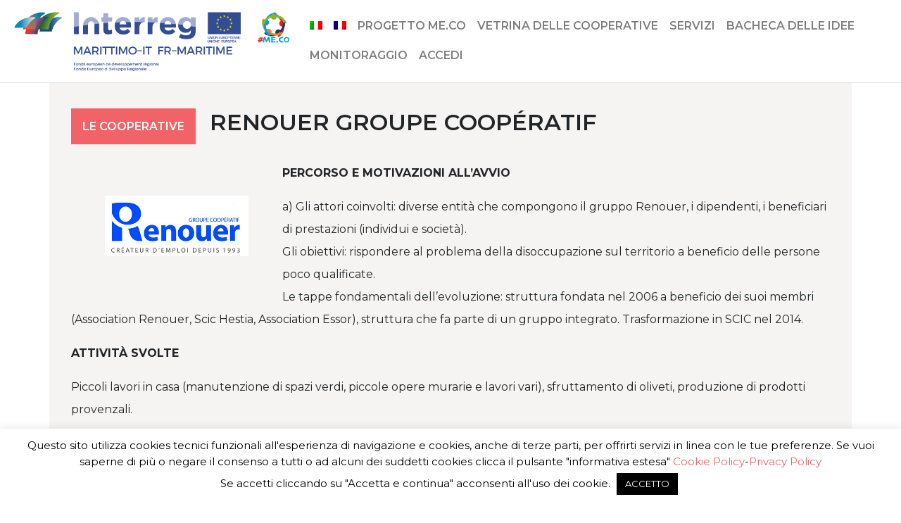

--- FILE ---
content_type: text/html; charset=UTF-8
request_url: https://www.coopdicomunita.eu/coop_home_page/coop-renouer/
body_size: 13144
content:
<!DOCTYPE html>
<html lang="it-IT" class="no-js">

<head>
    <meta charset="UTF-8">
    <meta name="viewport" content="width=device-width, initial-scale=1">
    <link rel="profile" href="http://gmpg.org/xfn/11">
    <link href="https://fonts.googleapis.com/css?family=Material+Icons|Montserrat:400,600,700|Oswald:700&display=swap" rel="stylesheet">
    <link href="https://www.coopdicomunita.eu/wp-content/themes/zu/images/favicon.ico" rel="Shortcut Icon" />
        <title>Renouer Groupe Coopératif &#8211; Cooperative di Comunita</title>
<meta name='robots' content='max-image-preview:large' />
<link rel="alternate" hreflang="it" href="https://www.coopdicomunita.eu/coop_home_page/coop-renouer/" />
<link rel="alternate" hreflang="fr" href="https://www.coopdicomunita.eu/coop_home_page/coop-renouer/?lang=fr" />
<link rel="alternate" hreflang="x-default" href="https://www.coopdicomunita.eu/coop_home_page/coop-renouer/" />
<link rel='dns-prefetch' href='//maps.google.com' />
<link rel='dns-prefetch' href='//s.w.org' />
<link rel="alternate" type="application/rss+xml" title="Cooperative di Comunita &raquo; Feed" href="https://www.coopdicomunita.eu/feed/" />
<link rel="alternate" type="application/rss+xml" title="Cooperative di Comunita &raquo; Feed dei commenti" href="https://www.coopdicomunita.eu/comments/feed/" />
<script type="text/javascript">
window._wpemojiSettings = {"baseUrl":"https:\/\/s.w.org\/images\/core\/emoji\/13.1.0\/72x72\/","ext":".png","svgUrl":"https:\/\/s.w.org\/images\/core\/emoji\/13.1.0\/svg\/","svgExt":".svg","source":{"concatemoji":"https:\/\/www.coopdicomunita.eu\/wp-includes\/js\/wp-emoji-release.min.js?ver=ec31bc8eedc964b50a0090674ed0df68"}};
/*! This file is auto-generated */
!function(e,a,t){var n,r,o,i=a.createElement("canvas"),p=i.getContext&&i.getContext("2d");function s(e,t){var a=String.fromCharCode;p.clearRect(0,0,i.width,i.height),p.fillText(a.apply(this,e),0,0);e=i.toDataURL();return p.clearRect(0,0,i.width,i.height),p.fillText(a.apply(this,t),0,0),e===i.toDataURL()}function c(e){var t=a.createElement("script");t.src=e,t.defer=t.type="text/javascript",a.getElementsByTagName("head")[0].appendChild(t)}for(o=Array("flag","emoji"),t.supports={everything:!0,everythingExceptFlag:!0},r=0;r<o.length;r++)t.supports[o[r]]=function(e){if(!p||!p.fillText)return!1;switch(p.textBaseline="top",p.font="600 32px Arial",e){case"flag":return s([127987,65039,8205,9895,65039],[127987,65039,8203,9895,65039])?!1:!s([55356,56826,55356,56819],[55356,56826,8203,55356,56819])&&!s([55356,57332,56128,56423,56128,56418,56128,56421,56128,56430,56128,56423,56128,56447],[55356,57332,8203,56128,56423,8203,56128,56418,8203,56128,56421,8203,56128,56430,8203,56128,56423,8203,56128,56447]);case"emoji":return!s([10084,65039,8205,55357,56613],[10084,65039,8203,55357,56613])}return!1}(o[r]),t.supports.everything=t.supports.everything&&t.supports[o[r]],"flag"!==o[r]&&(t.supports.everythingExceptFlag=t.supports.everythingExceptFlag&&t.supports[o[r]]);t.supports.everythingExceptFlag=t.supports.everythingExceptFlag&&!t.supports.flag,t.DOMReady=!1,t.readyCallback=function(){t.DOMReady=!0},t.supports.everything||(n=function(){t.readyCallback()},a.addEventListener?(a.addEventListener("DOMContentLoaded",n,!1),e.addEventListener("load",n,!1)):(e.attachEvent("onload",n),a.attachEvent("onreadystatechange",function(){"complete"===a.readyState&&t.readyCallback()})),(n=t.source||{}).concatemoji?c(n.concatemoji):n.wpemoji&&n.twemoji&&(c(n.twemoji),c(n.wpemoji)))}(window,document,window._wpemojiSettings);
</script>
<style type="text/css">
img.wp-smiley,
img.emoji {
	display: inline !important;
	border: none !important;
	box-shadow: none !important;
	height: 1em !important;
	width: 1em !important;
	margin: 0 0.07em !important;
	vertical-align: -0.1em !important;
	background: none !important;
	padding: 0 !important;
}
</style>
	<link rel='stylesheet' id='wp-block-library-css'  href='https://www.coopdicomunita.eu/wp-includes/css/dist/block-library/style.min.css?ver=ec31bc8eedc964b50a0090674ed0df68' type='text/css' media='all' />
<style id='wp-block-library-theme-inline-css' type='text/css'>
.wp-block-audio figcaption{color:#555;font-size:13px;text-align:center}.is-dark-theme .wp-block-audio figcaption{color:hsla(0,0%,100%,.65)}.wp-block-code>code{font-family:Menlo,Consolas,monaco,monospace;color:#1e1e1e;padding:.8em 1em;border:1px solid #ddd;border-radius:4px}.wp-block-embed figcaption{color:#555;font-size:13px;text-align:center}.is-dark-theme .wp-block-embed figcaption{color:hsla(0,0%,100%,.65)}.blocks-gallery-caption{color:#555;font-size:13px;text-align:center}.is-dark-theme .blocks-gallery-caption{color:hsla(0,0%,100%,.65)}.wp-block-image figcaption{color:#555;font-size:13px;text-align:center}.is-dark-theme .wp-block-image figcaption{color:hsla(0,0%,100%,.65)}.wp-block-pullquote{border-top:4px solid;border-bottom:4px solid;margin-bottom:1.75em;color:currentColor}.wp-block-pullquote__citation,.wp-block-pullquote cite,.wp-block-pullquote footer{color:currentColor;text-transform:uppercase;font-size:.8125em;font-style:normal}.wp-block-quote{border-left:.25em solid;margin:0 0 1.75em;padding-left:1em}.wp-block-quote cite,.wp-block-quote footer{color:currentColor;font-size:.8125em;position:relative;font-style:normal}.wp-block-quote.has-text-align-right{border-left:none;border-right:.25em solid;padding-left:0;padding-right:1em}.wp-block-quote.has-text-align-center{border:none;padding-left:0}.wp-block-quote.is-large,.wp-block-quote.is-style-large,.wp-block-quote.is-style-plain{border:none}.wp-block-search .wp-block-search__label{font-weight:700}.wp-block-group:where(.has-background){padding:1.25em 2.375em}.wp-block-separator{border:none;border-bottom:2px solid;margin-left:auto;margin-right:auto;opacity:.4}.wp-block-separator:not(.is-style-wide):not(.is-style-dots){width:100px}.wp-block-separator.has-background:not(.is-style-dots){border-bottom:none;height:1px}.wp-block-separator.has-background:not(.is-style-wide):not(.is-style-dots){height:2px}.wp-block-table thead{border-bottom:3px solid}.wp-block-table tfoot{border-top:3px solid}.wp-block-table td,.wp-block-table th{padding:.5em;border:1px solid;word-break:normal}.wp-block-table figcaption{color:#555;font-size:13px;text-align:center}.is-dark-theme .wp-block-table figcaption{color:hsla(0,0%,100%,.65)}.wp-block-video figcaption{color:#555;font-size:13px;text-align:center}.is-dark-theme .wp-block-video figcaption{color:hsla(0,0%,100%,.65)}.wp-block-template-part.has-background{padding:1.25em 2.375em;margin-top:0;margin-bottom:0}
</style>
<style id='global-styles-inline-css' type='text/css'>
body{--wp--preset--color--black: #000000;--wp--preset--color--cyan-bluish-gray: #abb8c3;--wp--preset--color--white: #ffffff;--wp--preset--color--pale-pink: #f78da7;--wp--preset--color--vivid-red: #cf2e2e;--wp--preset--color--luminous-vivid-orange: #ff6900;--wp--preset--color--luminous-vivid-amber: #fcb900;--wp--preset--color--light-green-cyan: #7bdcb5;--wp--preset--color--vivid-green-cyan: #00d084;--wp--preset--color--pale-cyan-blue: #8ed1fc;--wp--preset--color--vivid-cyan-blue: #0693e3;--wp--preset--color--vivid-purple: #9b51e0;--wp--preset--gradient--vivid-cyan-blue-to-vivid-purple: linear-gradient(135deg,rgba(6,147,227,1) 0%,rgb(155,81,224) 100%);--wp--preset--gradient--light-green-cyan-to-vivid-green-cyan: linear-gradient(135deg,rgb(122,220,180) 0%,rgb(0,208,130) 100%);--wp--preset--gradient--luminous-vivid-amber-to-luminous-vivid-orange: linear-gradient(135deg,rgba(252,185,0,1) 0%,rgba(255,105,0,1) 100%);--wp--preset--gradient--luminous-vivid-orange-to-vivid-red: linear-gradient(135deg,rgba(255,105,0,1) 0%,rgb(207,46,46) 100%);--wp--preset--gradient--very-light-gray-to-cyan-bluish-gray: linear-gradient(135deg,rgb(238,238,238) 0%,rgb(169,184,195) 100%);--wp--preset--gradient--cool-to-warm-spectrum: linear-gradient(135deg,rgb(74,234,220) 0%,rgb(151,120,209) 20%,rgb(207,42,186) 40%,rgb(238,44,130) 60%,rgb(251,105,98) 80%,rgb(254,248,76) 100%);--wp--preset--gradient--blush-light-purple: linear-gradient(135deg,rgb(255,206,236) 0%,rgb(152,150,240) 100%);--wp--preset--gradient--blush-bordeaux: linear-gradient(135deg,rgb(254,205,165) 0%,rgb(254,45,45) 50%,rgb(107,0,62) 100%);--wp--preset--gradient--luminous-dusk: linear-gradient(135deg,rgb(255,203,112) 0%,rgb(199,81,192) 50%,rgb(65,88,208) 100%);--wp--preset--gradient--pale-ocean: linear-gradient(135deg,rgb(255,245,203) 0%,rgb(182,227,212) 50%,rgb(51,167,181) 100%);--wp--preset--gradient--electric-grass: linear-gradient(135deg,rgb(202,248,128) 0%,rgb(113,206,126) 100%);--wp--preset--gradient--midnight: linear-gradient(135deg,rgb(2,3,129) 0%,rgb(40,116,252) 100%);--wp--preset--duotone--dark-grayscale: url('#wp-duotone-dark-grayscale');--wp--preset--duotone--grayscale: url('#wp-duotone-grayscale');--wp--preset--duotone--purple-yellow: url('#wp-duotone-purple-yellow');--wp--preset--duotone--blue-red: url('#wp-duotone-blue-red');--wp--preset--duotone--midnight: url('#wp-duotone-midnight');--wp--preset--duotone--magenta-yellow: url('#wp-duotone-magenta-yellow');--wp--preset--duotone--purple-green: url('#wp-duotone-purple-green');--wp--preset--duotone--blue-orange: url('#wp-duotone-blue-orange');--wp--preset--font-size--small: 13px;--wp--preset--font-size--medium: 20px;--wp--preset--font-size--large: 36px;--wp--preset--font-size--x-large: 42px;}.has-black-color{color: var(--wp--preset--color--black) !important;}.has-cyan-bluish-gray-color{color: var(--wp--preset--color--cyan-bluish-gray) !important;}.has-white-color{color: var(--wp--preset--color--white) !important;}.has-pale-pink-color{color: var(--wp--preset--color--pale-pink) !important;}.has-vivid-red-color{color: var(--wp--preset--color--vivid-red) !important;}.has-luminous-vivid-orange-color{color: var(--wp--preset--color--luminous-vivid-orange) !important;}.has-luminous-vivid-amber-color{color: var(--wp--preset--color--luminous-vivid-amber) !important;}.has-light-green-cyan-color{color: var(--wp--preset--color--light-green-cyan) !important;}.has-vivid-green-cyan-color{color: var(--wp--preset--color--vivid-green-cyan) !important;}.has-pale-cyan-blue-color{color: var(--wp--preset--color--pale-cyan-blue) !important;}.has-vivid-cyan-blue-color{color: var(--wp--preset--color--vivid-cyan-blue) !important;}.has-vivid-purple-color{color: var(--wp--preset--color--vivid-purple) !important;}.has-black-background-color{background-color: var(--wp--preset--color--black) !important;}.has-cyan-bluish-gray-background-color{background-color: var(--wp--preset--color--cyan-bluish-gray) !important;}.has-white-background-color{background-color: var(--wp--preset--color--white) !important;}.has-pale-pink-background-color{background-color: var(--wp--preset--color--pale-pink) !important;}.has-vivid-red-background-color{background-color: var(--wp--preset--color--vivid-red) !important;}.has-luminous-vivid-orange-background-color{background-color: var(--wp--preset--color--luminous-vivid-orange) !important;}.has-luminous-vivid-amber-background-color{background-color: var(--wp--preset--color--luminous-vivid-amber) !important;}.has-light-green-cyan-background-color{background-color: var(--wp--preset--color--light-green-cyan) !important;}.has-vivid-green-cyan-background-color{background-color: var(--wp--preset--color--vivid-green-cyan) !important;}.has-pale-cyan-blue-background-color{background-color: var(--wp--preset--color--pale-cyan-blue) !important;}.has-vivid-cyan-blue-background-color{background-color: var(--wp--preset--color--vivid-cyan-blue) !important;}.has-vivid-purple-background-color{background-color: var(--wp--preset--color--vivid-purple) !important;}.has-black-border-color{border-color: var(--wp--preset--color--black) !important;}.has-cyan-bluish-gray-border-color{border-color: var(--wp--preset--color--cyan-bluish-gray) !important;}.has-white-border-color{border-color: var(--wp--preset--color--white) !important;}.has-pale-pink-border-color{border-color: var(--wp--preset--color--pale-pink) !important;}.has-vivid-red-border-color{border-color: var(--wp--preset--color--vivid-red) !important;}.has-luminous-vivid-orange-border-color{border-color: var(--wp--preset--color--luminous-vivid-orange) !important;}.has-luminous-vivid-amber-border-color{border-color: var(--wp--preset--color--luminous-vivid-amber) !important;}.has-light-green-cyan-border-color{border-color: var(--wp--preset--color--light-green-cyan) !important;}.has-vivid-green-cyan-border-color{border-color: var(--wp--preset--color--vivid-green-cyan) !important;}.has-pale-cyan-blue-border-color{border-color: var(--wp--preset--color--pale-cyan-blue) !important;}.has-vivid-cyan-blue-border-color{border-color: var(--wp--preset--color--vivid-cyan-blue) !important;}.has-vivid-purple-border-color{border-color: var(--wp--preset--color--vivid-purple) !important;}.has-vivid-cyan-blue-to-vivid-purple-gradient-background{background: var(--wp--preset--gradient--vivid-cyan-blue-to-vivid-purple) !important;}.has-light-green-cyan-to-vivid-green-cyan-gradient-background{background: var(--wp--preset--gradient--light-green-cyan-to-vivid-green-cyan) !important;}.has-luminous-vivid-amber-to-luminous-vivid-orange-gradient-background{background: var(--wp--preset--gradient--luminous-vivid-amber-to-luminous-vivid-orange) !important;}.has-luminous-vivid-orange-to-vivid-red-gradient-background{background: var(--wp--preset--gradient--luminous-vivid-orange-to-vivid-red) !important;}.has-very-light-gray-to-cyan-bluish-gray-gradient-background{background: var(--wp--preset--gradient--very-light-gray-to-cyan-bluish-gray) !important;}.has-cool-to-warm-spectrum-gradient-background{background: var(--wp--preset--gradient--cool-to-warm-spectrum) !important;}.has-blush-light-purple-gradient-background{background: var(--wp--preset--gradient--blush-light-purple) !important;}.has-blush-bordeaux-gradient-background{background: var(--wp--preset--gradient--blush-bordeaux) !important;}.has-luminous-dusk-gradient-background{background: var(--wp--preset--gradient--luminous-dusk) !important;}.has-pale-ocean-gradient-background{background: var(--wp--preset--gradient--pale-ocean) !important;}.has-electric-grass-gradient-background{background: var(--wp--preset--gradient--electric-grass) !important;}.has-midnight-gradient-background{background: var(--wp--preset--gradient--midnight) !important;}.has-small-font-size{font-size: var(--wp--preset--font-size--small) !important;}.has-medium-font-size{font-size: var(--wp--preset--font-size--medium) !important;}.has-large-font-size{font-size: var(--wp--preset--font-size--large) !important;}.has-x-large-font-size{font-size: var(--wp--preset--font-size--x-large) !important;}
</style>
<link rel='stylesheet' id='contact-form-7-css'  href='https://www.coopdicomunita.eu/wp-content/plugins/contact-form-7/includes/css/styles.css?ver=5.5.6' type='text/css' media='all' />
<link rel='stylesheet' id='cookie-law-info-css'  href='https://www.coopdicomunita.eu/wp-content/plugins/cookie-law-info/public/css/cookie-law-info-public.css?ver=2.1.1' type='text/css' media='all' />
<link rel='stylesheet' id='cookie-law-info-gdpr-css'  href='https://www.coopdicomunita.eu/wp-content/plugins/cookie-law-info/public/css/cookie-law-info-gdpr.css?ver=2.1.1' type='text/css' media='all' />
<link rel='stylesheet' id='gmapcoop-css'  href='https://www.coopdicomunita.eu/wp-content/plugins/meco//includes/gmap/map-coop.min.css?ver=4.3.1' type='text/css' media='all' />
<link rel='stylesheet' id='bacheca-idee-css'  href='https://www.coopdicomunita.eu/wp-content/plugins/meco//includes/bacheca-idee/bacheca.min.css?ver=ec31bc8eedc964b50a0090674ed0df68' type='text/css' media='all' />
<link rel='stylesheet' id='zu-post-carousel-owl-carousel-css'  href='https://www.coopdicomunita.eu/wp-content/plugins/zu-post-carousel/owl-carousel/owl.carousel.min.css?ver=2.3.4' type='text/css' media='all' />
<link rel='stylesheet' id='zu-post-carousel-owl-carousel-theme-style-css'  href='https://www.coopdicomunita.eu/wp-content/plugins/zu-post-carousel/owl-carousel/owl.theme.default.min.css?ver=2.3.4' type='text/css' media='all' />
<link rel='stylesheet' id='wpml-menu-item-0-css'  href='//www.coopdicomunita.eu/wp-content/plugins/sitepress-multilingual-cms/templates/language-switchers/menu-item/style.min.css?ver=1' type='text/css' media='all' />
<link rel='stylesheet' id='bootstrap-css'  href='https://www.coopdicomunita.eu/wp-content/themes/zu/assets/bootstrap/css/bootstrap.min.css?ver=4.3.1' type='text/css' media='all' />
<link rel='stylesheet' id='zu-style-css'  href='https://www.coopdicomunita.eu/wp-content/themes/zu/style.css?ver=ec31bc8eedc964b50a0090674ed0df68' type='text/css' media='all' />
<link rel='stylesheet' id='aos-style-css'  href='https://www.coopdicomunita.eu/wp-content/themes/zu/assets/aos/aos.css?ver=ec31bc8eedc964b50a0090674ed0df68' type='text/css' media='all' />
<script type='text/javascript' src='https://www.coopdicomunita.eu/wp-includes/js/jquery/jquery.min.js?ver=3.6.0' id='jquery-core-js'></script>
<script type='text/javascript' src='https://www.coopdicomunita.eu/wp-includes/js/jquery/jquery-migrate.min.js?ver=3.3.2' id='jquery-migrate-js'></script>
<script type='text/javascript' id='cookie-law-info-js-extra'>
/* <![CDATA[ */
var Cli_Data = {"nn_cookie_ids":[],"cookielist":[],"non_necessary_cookies":[],"ccpaEnabled":"","ccpaRegionBased":"","ccpaBarEnabled":"","strictlyEnabled":["necessary","obligatoire"],"ccpaType":"gdpr","js_blocking":"","custom_integration":"","triggerDomRefresh":"","secure_cookies":""};
var cli_cookiebar_settings = {"animate_speed_hide":"500","animate_speed_show":"500","background":"#FFF","border":"#b1a6a6c2","border_on":"","button_1_button_colour":"#000","button_1_button_hover":"#000000","button_1_link_colour":"#fff","button_1_as_button":"1","button_1_new_win":"","button_2_button_colour":"#333","button_2_button_hover":"#292929","button_2_link_colour":"#444","button_2_as_button":"","button_2_hidebar":"","button_3_button_colour":"#000","button_3_button_hover":"#000000","button_3_link_colour":"#fff","button_3_as_button":"1","button_3_new_win":"","button_4_button_colour":"#000","button_4_button_hover":"#000000","button_4_link_colour":"#62a329","button_4_as_button":"","button_7_button_colour":"#61a229","button_7_button_hover":"#4e8221","button_7_link_colour":"#fff","button_7_as_button":"1","button_7_new_win":"","font_family":"inherit","header_fix":"","notify_animate_hide":"1","notify_animate_show":"","notify_div_id":"#cookie-law-info-bar","notify_position_horizontal":"left","notify_position_vertical":"bottom","scroll_close":"","scroll_close_reload":"","accept_close_reload":"","reject_close_reload":"","showagain_tab":"1","showagain_background":"#fff","showagain_border":"#000","showagain_div_id":"#cookie-law-info-again","showagain_x_position":"100px","text":"#000","show_once_yn":"","show_once":"10000","logging_on":"","as_popup":"","popup_overlay":"1","bar_heading_text":"","cookie_bar_as":"banner","popup_showagain_position":"bottom-right","widget_position":"left"};
var log_object = {"ajax_url":"https:\/\/www.coopdicomunita.eu\/wp-admin\/admin-ajax.php"};
/* ]]> */
</script>
<script type='text/javascript' src='https://www.coopdicomunita.eu/wp-content/plugins/cookie-law-info/public/js/cookie-law-info-public.js?ver=2.1.1' id='cookie-law-info-js'></script>
<script type='text/javascript' src='https://maps.google.com/maps/api/js?key=AIzaSyCGtpmYEQpXpYtdrxuoBjI7RizcF4Xj73k&#038;ver=ec31bc8eedc964b50a0090674ed0df68' id='meco-gmap-js'></script>
<script type='text/javascript' src='https://www.coopdicomunita.eu/wp-content/themes/zu/assets/aos/aos.js?ver=ec31bc8eedc964b50a0090674ed0df68' id='aosjs-js'></script>
<link rel="https://api.w.org/" href="https://www.coopdicomunita.eu/wp-json/" /><link rel="alternate" type="application/json" href="https://www.coopdicomunita.eu/wp-json/wp/v2/coop_home_page/639" /><link rel="EditURI" type="application/rsd+xml" title="RSD" href="https://www.coopdicomunita.eu/xmlrpc.php?rsd" />
<link rel="wlwmanifest" type="application/wlwmanifest+xml" href="https://www.coopdicomunita.eu/wp-includes/wlwmanifest.xml" /> 

<link rel="canonical" href="https://www.coopdicomunita.eu/coop_home_page/coop-renouer/" />
<link rel='shortlink' href='https://www.coopdicomunita.eu/?p=639' />
<link rel="alternate" type="application/json+oembed" href="https://www.coopdicomunita.eu/wp-json/oembed/1.0/embed?url=https%3A%2F%2Fwww.coopdicomunita.eu%2Fcoop_home_page%2Fcoop-renouer%2F" />
<link rel="alternate" type="text/xml+oembed" href="https://www.coopdicomunita.eu/wp-json/oembed/1.0/embed?url=https%3A%2F%2Fwww.coopdicomunita.eu%2Fcoop_home_page%2Fcoop-renouer%2F&#038;format=xml" />
<meta name="generator" content="WPML ver:4.5.5 stt:4,27;" />
</head>

<body class="coop_home_page-template-default single single-coop_home_page postid-639 wp-embed-responsive">
<nav id="main-mnu" class="navbar navbar-expand-md navbar-light border-bottom" role="navigation">

    <!-- LOGO IT FR -->
    
    <a class="navbar-brand" href="https://www.coopdicomunita.eu/" rel="home">
        <img src="https://www.coopdicomunita.eu/wp-content/themes/zu/images/logo-it.png" alt="Cooperative di Comunita">
    </a>

    <button id="hamburger-icon" type="button" class=" ml-auto">
        <span class="line line-1"></span>
        <span class="line line-2"></span>
        <span class="line line-3"></span>
    </button>

    <!--
    <div class="navbar-nav mr-auto social-nav mr-auto">
      <a class="nav-item nav-link" target="_blank" href="#">
      <svg xmlns="http://www.w3.org/2000/svg" width="24" height="24" viewBox="0 0 24 24" fill="none" stroke="currentColor" stroke-width="2" stroke-linecap="round" stroke-linejoin="round" class="feather feather-facebook">
            <path d="M18 2h-3a5 5 0 0 0-5 5v3H7v4h3v8h4v-8h3l1-4h-4V7a1 1 0 0 1 1-1h3z"></path>
      </svg>
</a>
<a class="nav-item nav-link" target="_blank" href="#">
      <svg xmlns="http://www.w3.org/2000/svg" width="24" height="24" viewBox="0 0 24 24" fill="none" stroke="currentColor" stroke-width="2" stroke-linecap="round" stroke-linejoin="round" class="feather feather-twitter">
            <path d="M23 3a10.9 10.9 0 0 1-3.14 1.53 4.48 4.48 0 0 0-7.86 3v1A10.66 10.66 0 0 1 3 4s-4 9 5 13a11.64 11.64 0 0 1-7 2c9 5 20 0 20-11.5a4.5 4.5 0 0 0-.08-.83A7.72 7.72 0 0 0 23 3z"></path>
      </svg>
</a>

<a class="nav-item nav-link" target="_blank" href="#">
      <svg xmlns="http://www.w3.org/2000/svg" width="24" height="24" viewBox="0 0 24 24" fill="none" stroke="currentColor" stroke-width="2" stroke-linecap="round" stroke-linejoin="round" class="feather feather-youtube">
            <path d="M22.54 6.42a2.78 2.78 0 0 0-1.94-2C18.88 4 12 4 12 4s-6.88 0-8.6.46a2.78 2.78 0 0 0-1.94 2A29 29 0 0 0 1 11.75a29 29 0 0 0 .46 5.33A2.78 2.78 0 0 0 3.4 19c1.72.46 8.6.46 8.6.46s6.88 0 8.6-.46a2.78 2.78 0 0 0 1.94-2 29 29 0 0 0 .46-5.25 29 29 0 0 0-.46-5.33z"></path>
            <polygon points="9.75 15.02 15.5 11.75 9.75 8.48 9.75 15.02"></polygon>
      </svg>
</a>    </div>
    -->

    

    

    <div class="menumobile ml-auto">

        <div id="bs-main-navbar-collapse-1" class="menu-main-container"><ul id="menu-main" class="nav navbar-nav mr-auto"><li itemscope="itemscope" itemtype="https://www.schema.org/SiteNavigationElement" id="menu-item-wpml-ls-2-it" class="menu-item wpml-ls-slot-2 wpml-ls-item wpml-ls-item-it wpml-ls-current-language wpml-ls-menu-item wpml-ls-first-item menu-item-type-wpml_ls_menu_item menu-item-object-wpml_ls_menu_item menu-item-wpml-ls-2-it nav-item"><a title="
            " href="https://www.coopdicomunita.eu/coop_home_page/coop-renouer/" class="nav-link"><img
            class="wpml-ls-flag"
            src="https://www.coopdicomunita.eu/wp-content/plugins/sitepress-multilingual-cms/res/flags/it.png"
            alt="Italiano"
            
            
    /><div class='item-bottom'></div></a></li>
<li itemscope="itemscope" itemtype="https://www.schema.org/SiteNavigationElement" id="menu-item-wpml-ls-2-fr" class="menu-item wpml-ls-slot-2 wpml-ls-item wpml-ls-item-fr wpml-ls-menu-item wpml-ls-last-item menu-item-type-wpml_ls_menu_item menu-item-object-wpml_ls_menu_item menu-item-wpml-ls-2-fr nav-item"><a title="
            " href="https://www.coopdicomunita.eu/coop_home_page/coop-renouer/?lang=fr" class="nav-link"><img
            class="wpml-ls-flag"
            src="https://www.coopdicomunita.eu/wp-content/plugins/sitepress-multilingual-cms/res/flags/fr.png"
            alt="Francese"
            
            
    /><div class='item-bottom'></div></a></li>
<li itemscope="itemscope" itemtype="https://www.schema.org/SiteNavigationElement" id="menu-item-123" class="menu-item menu-item-type-custom menu-item-object-custom menu-item-123 nav-item"><a title="Progetto Me.Co" target="_blank" href="http://interreg-maritime.eu/web/meco" class="nav-link">Progetto Me.Co<div class='item-bottom'></div></a></li>
<li itemscope="itemscope" itemtype="https://www.schema.org/SiteNavigationElement" id="menu-item-35" class="menu-item menu-item-type-post_type menu-item-object-page menu-item-35 nav-item"><a title="Vetrina delle Cooperative" href="https://www.coopdicomunita.eu/cooperative/" class="nav-link">Vetrina delle Cooperative<div class='item-bottom'></div></a></li>
<li itemscope="itemscope" itemtype="https://www.schema.org/SiteNavigationElement" id="menu-item-38" class="menu-item menu-item-type-post_type menu-item-object-page menu-item-38 nav-item"><a title="Servizi" href="https://www.coopdicomunita.eu/servizi/" class="nav-link">Servizi<div class='item-bottom'></div></a></li>
<li itemscope="itemscope" itemtype="https://www.schema.org/SiteNavigationElement" id="menu-item-265" class="menu-item menu-item-type-post_type menu-item-object-page menu-item-265 nav-item"><a title="Bacheca delle Idee" href="https://www.coopdicomunita.eu/bacheca-delle-idee/" class="nav-link">Bacheca delle Idee<div class='item-bottom'></div></a></li>
<li itemscope="itemscope" itemtype="https://www.schema.org/SiteNavigationElement" id="menu-item-583" class="menu-item menu-item-type-post_type menu-item-object-page menu-item-583 nav-item"><a title="Monitoraggio" href="https://www.coopdicomunita.eu/monitoraggio/" class="nav-link">Monitoraggio<div class='item-bottom'></div></a></li>
<li itemscope="itemscope" itemtype="https://www.schema.org/SiteNavigationElement" id="menu-item-584" class="menu-item menu-item-type-custom menu-item-object-custom menu-item-584 nav-item"><a title="Accedi" href="/login" class="nav-link">Accedi<div class='item-bottom'></div></a></li>
</ul></div>    </div>
</nav>

<script>
    jQuery(function($) {

        $('#hamburger-icon').on('click', function() {
            $(this).toggleClass('active');
            $('.menumobile').toggleClass('open');
            $('body').toggleClass('fixit');
        });

    });
</script>
<main id="main" class="site-main" role="main" data-aos="flip-up">
    <!--
    <div class="parallax-window" data-parallax="scroll" data-image-src="https://www.coopdicomunita.eu/wp-content/themes/zu/images/ocean.jpg">
    </div>
-->
    <script>
    var PostID=639 ; 

	

</script>

<div class="container coop-container">
    <article id="post-639" class="coop-article clearfix post-639 coop_home_page type-coop_home_page status-publish has-post-thumbnail hentry">

        <header class="coop-header">
            <a href="/cooperative">LE COOPERATIVE</a>
            <span class="entry-title">Renouer Groupe Coopératif</span>        </header>
	
					<img width="300" class="img-fluid float-left p-5" src="https://www.coopdicomunita.eu/wp-content/uploads/2019/11/renouer.png" />
		
        <div class="entry-content clearfix">
            <p><strong>PERCORSO E MOTIVAZIONI ALL’AVVIO</strong></p>
<p>a) Gli attori coinvolti: diverse entità che compongono il gruppo Renouer, i dipendenti, i beneficiari di prestazioni (individui e società).<br />
Gli obiettivi: rispondere al problema della disoccupazione sul territorio a beneficio delle persone poco qualificate.<br />
Le tappe fondamentali dell&#8217;evoluzione: struttura fondata nel 2006 a beneficio dei suoi membri (Association Renouer, Scic Hestia, Association Essor), struttura che fa parte di un gruppo integrato. Trasformazione in SCIC nel 2014.</p>
<p><strong>ATTIVITÀ SVOLTE</strong></p>
<p>Piccoli lavori in casa (manutenzione di spazi verdi, piccole opere murarie e lavori vari), sfruttamento di oliveti, produzione di prodotti provenzali.</p>
        </div>


        <div class="coop-gallery">
</div>        <section class="row info">
                        <div class="col-sm-12">
                <label>Mappa</label>
                <div id="single-gmap-coop" style="width:100%;height:300px"></div>
            </div>
            
        </section>
        
        


<section class="info">
    <label>La Cooperativa</label>

    <div class="content row no-gutters">

        <div class="col-md-12">
                            <div class="info-item">
                    <strong>Ragione Sociale:</strong>
                    <span>RENOUER</span>
                </div>
            
                            <div class="info-item">
                    <strong>Anno di costituzione:</strong>
                    <span>2014</span>
                </div>
            
                            <div class="info-item">
                    <strong>Ambito:</strong>
                    <span class="text-capitalize">Metropolitano</span>
                </div>
            
                            <div class="info-item">
                    <strong>Area di riferimento:</strong>
                    <span class="text-capitalize">Sovra-Comunale</span>
                </div>
            
                            <div class="info-item">
                    <strong>Località/Quartiere:</strong>
                    <span>La SCIC Renouer si trova nella città di Grasse e estende le sue attività ai comuni circostanti.</span>
                </div>
            
        </div>


    </div>

    <div class="content row no-gutters">

        <div class="col-md-6">
            <svg xmlns="http://www.w3.org/2000/svg" width="20" height="20" viewBox="0 0 24 24" fill="none" stroke="currentColor" stroke-width="2" stroke-linecap="round" stroke-linejoin="round" class="feather feather-map-pin">
                <path d="M21 10c0 7-9 13-9 13s-9-6-9-13a9 9 0 0 1 18 0z"></path>
                <circle cx="12" cy="10" r="3"></circle>
            </svg>

            <span class="info-item address">9 Chemin du Lac, Grassa, Francia</span>
        </div>
        <div class="col-md-6">

                            <div class="info-item">
                    <svg xmlns="http://www.w3.org/2000/svg" width="24" height="24" viewBox="0 0 24 24" fill="none" stroke="currentColor" stroke-width="2" stroke-linecap="round" stroke-linejoin="round" class="feather feather-phone">
                        <path d="M22 16.92v3a2 2 0 0 1-2.18 2 19.79 19.79 0 0 1-8.63-3.07 19.5 19.5 0 0 1-6-6 19.79 19.79 0 0 1-3.07-8.67A2 2 0 0 1 4.11 2h3a2 2 0 0 1 2 1.72 12.84 12.84 0 0 0 .7 2.81 2 2 0 0 1-.45 2.11L8.09 9.91a16 16 0 0 0 6 6l1.27-1.27a2 2 0 0 1 2.11-.45 12.84 12.84 0 0 0 2.81.7A2 2 0 0 1 22 16.92z"></path>
                    </svg>
                    <span><a href="tel:04 93 70 50 99">04 93 70 50 99</a></span>
                </div>
            
                            <div class="info-item">
                    <svg xmlns="http://www.w3.org/2000/svg" width="20" height="20" viewBox="0 0 24 24" fill="none" stroke="currentColor" stroke-width="2" stroke-linecap="round" stroke-linejoin="round" class="feather feather-mail">
                        <path d="M4 4h16c1.1 0 2 .9 2 2v12c0 1.1-.9 2-2 2H4c-1.1 0-2-.9-2-2V6c0-1.1.9-2 2-2z"></path>
                        <polyline points="22,6 12,13 2,6"></polyline>
                    </svg>
                    <span><a href="mailto:info@renouer.com">info@renouer.com</a></span>
                </div>
            
                            <div class="info-item">
                    <svg xmlns="http://www.w3.org/2000/svg" width="20" height="20" viewBox="0 0 24 24" fill="none" stroke="currentColor" stroke-width="2" stroke-linecap="round" stroke-linejoin="round" class="feather feather-globe">
                        <circle cx="12" cy="12" r="10"></circle>
                        <line x1="2" y1="12" x2="22" y2="12"></line>
                        <path d="M12 2a15.3 15.3 0 0 1 4 10 15.3 15.3 0 0 1-4 10 15.3 15.3 0 0 1-4-10 15.3 15.3 0 0 1 4-10z"></path>
                    </svg>
                    <span><a href="https://www.renouer.com/" target="_blank">https://www.renouer.com/</a></span>
                </div>
            
            


        </div>


    </div>
</section>        <section class="info">
                            <script id="zu-post-carousel-script">
                    var zu_post_carousel_options = {"loop":false,"nav":true,"responsive":{"768":{"items":1},"1024":{"items":2},"1200":{"items":4}}};
                    
                    jQuery(function($) {
                        $('#zu_post_carousel_696d95d0347d3').owlCarousel(zu_post_carousel_options)
                    });

                </script>
            


        </section>




    </article>
</div>

    
</main>

<footer class="border-top border-bottom pt-2 pb-2">
    <div class="container-fluid img-rows">

 <!--            <a href="http://interreg-maritime.eu/" target="blank"><img alt="" height="59" src="https://www.coopdicomunita.eu/wp-content/themes/zu/images/logo-it.png" width="243"></a> -->
            <a href="https://unige.it/" target="blank"><img alt="" height="78" src="https://www.coopdicomunita.eu/wp-content/themes/zu/images/logos/unige.jpeg" width="61"></a>
            <a href="http://www.regione.sardegna.it/" target="blank"><img alt="" height="62" src="https://www.coopdicomunita.eu/wp-content/themes/zu/images/logos/ras_logo.gif" ></a>
            <a href="http://www.les-scop-paca.coop/" target="blank"><img alt="" height="48" src="https://www.coopdicomunita.eu/wp-content/themes/zu/images/logos/scop-paca.jpg" width="104"></a>
            <a href="http://www.ac-corse.fr/greta/GIPACOR_a252.html" target="blank"><img alt="" height="46" src="https://www.coopdicomunita.eu/wp-content/themes/zu/images/logos/gipacor.jpg" width="121"></a>
            <a href="https://polotecnologico.it" target="blank"><img alt="" height="41" src="https://www.coopdicomunita.eu/wp-content/themes/zu/images/logos/navacchio.png" width="96"></a>
            <a href="http://gipfipan.ac-nice.fr/" target="blank"><img alt="" height="53" src="https://www.coopdicomunita.eu/wp-content/themes/zu/images/logos/nice.jpg" width="109"></a>
            <a href="https://www.legaliguria.coop/" target="blank"><img alt="" height="39" src="https://www.coopdicomunita.eu/wp-content/themes/zu/images/logos/legacoop-liguria.png" width="100"></a>
            <a href="http://www.legacoopsardegna.it/" target="blank"><img alt="" height="49" src="https://www.coopdicomunita.eu/wp-content/themes/zu/images/logos/legacoop-sardegna.png" width="117"></a>

    </div>
</footer>

<!--googleoff: all--><div id="cookie-law-info-bar" data-nosnippet="true"><span>Questo sito utilizza cookies tecnici funzionali all'esperienza di navigazione e cookies, anche di terze parti, per offrirti servizi in linea con le tue preferenze. Se vuoi saperne di più o negare il consenso a tutti o ad alcuni dei suddetti cookies clicca il pulsante "informativa estesa"  <a target="_blank" href="https://www.polotecnologico.it/cookie-policy/">Cookie Policy</a>-<a target="_blank" href="https://www.polotecnologico.it/privacy-policy/">Privacy Policy</a><br />
Se accetti cliccando su "Accetta e continua" acconsenti all'uso dei cookie.  <a role='button' data-cli_action="accept" id="cookie_action_close_header" class="medium cli-plugin-button cli-plugin-main-button cookie_action_close_header cli_action_button" style="margin:5px">ACCETTO</a></span></div><div id="cookie-law-info-again" data-nosnippet="true"><span id="cookie_hdr_showagain">Privacy &amp; Cookies Policy</span></div><div class="cli-modal" data-nosnippet="true" id="cliSettingsPopup" tabindex="-1" role="dialog" aria-labelledby="cliSettingsPopup" aria-hidden="true">
  <div class="cli-modal-dialog" role="document">
	<div class="cli-modal-content cli-bar-popup">
		  <button type="button" class="cli-modal-close" id="cliModalClose">
			<svg class="" viewBox="0 0 24 24"><path d="M19 6.41l-1.41-1.41-5.59 5.59-5.59-5.59-1.41 1.41 5.59 5.59-5.59 5.59 1.41 1.41 5.59-5.59 5.59 5.59 1.41-1.41-5.59-5.59z"></path><path d="M0 0h24v24h-24z" fill="none"></path></svg>
			<span class="wt-cli-sr-only">Chiudi</span>
		  </button>
		  <div class="cli-modal-body">
			<div class="cli-container-fluid cli-tab-container">
	<div class="cli-row">
		<div class="cli-col-12 cli-align-items-stretch cli-px-0">
			<div class="cli-privacy-overview">
				<h4>Privacy Overview</h4>				<div class="cli-privacy-content">
					<div class="cli-privacy-content-text">This website uses cookies to improve your experience while you navigate through the website. Out of these cookies, the cookies that are categorized as necessary are stored on your browser as they are essential for the working of basic functionalities of the website. We also use third-party cookies that help us analyze and understand how you use this website. These cookies will be stored in your browser only with your consent. You also have the option to opt-out of these cookies. But opting out of some of these cookies may have an effect on your browsing experience.</div>
				</div>
				<a class="cli-privacy-readmore" aria-label="Mostra altro" role="button" data-readmore-text="Mostra altro" data-readless-text="Mostra meno"></a>			</div>
		</div>
		<div class="cli-col-12 cli-align-items-stretch cli-px-0 cli-tab-section-container">
												<div class="cli-tab-section">
						<div class="cli-tab-header">
							<a role="button" tabindex="0" class="cli-nav-link cli-settings-mobile" data-target="necessary" data-toggle="cli-toggle-tab">
								Necessary							</a>
															<div class="wt-cli-necessary-checkbox">
									<input type="checkbox" class="cli-user-preference-checkbox"  id="wt-cli-checkbox-necessary" data-id="checkbox-necessary" checked="checked"  />
									<label class="form-check-label" for="wt-cli-checkbox-necessary">Necessary</label>
								</div>
								<span class="cli-necessary-caption">Sempre abilitato</span>
													</div>
						<div class="cli-tab-content">
							<div class="cli-tab-pane cli-fade" data-id="necessary">
								<div class="wt-cli-cookie-description">
									Necessary cookies are absolutely essential for the website to function properly. This category only includes cookies that ensures basic functionalities and security features of the website. These cookies do not store any personal information.								</div>
							</div>
						</div>
					</div>
																	<div class="cli-tab-section">
						<div class="cli-tab-header">
							<a role="button" tabindex="0" class="cli-nav-link cli-settings-mobile" data-target="non-necessary" data-toggle="cli-toggle-tab">
								Non-necessary							</a>
															<div class="cli-switch">
									<input type="checkbox" id="wt-cli-checkbox-non-necessary" class="cli-user-preference-checkbox"  data-id="checkbox-non-necessary" checked='checked' />
									<label for="wt-cli-checkbox-non-necessary" class="cli-slider" data-cli-enable="Abilitato" data-cli-disable="Disabilitato"><span class="wt-cli-sr-only">Non-necessary</span></label>
								</div>
													</div>
						<div class="cli-tab-content">
							<div class="cli-tab-pane cli-fade" data-id="non-necessary">
								<div class="wt-cli-cookie-description">
									Any cookies that may not be particularly necessary for the website to function and is used specifically to collect user personal data via analytics, ads, other embedded contents are termed as non-necessary cookies. It is mandatory to procure user consent prior to running these cookies on your website.								</div>
							</div>
						</div>
					</div>
										</div>
	</div>
</div>
		  </div>
		  <div class="cli-modal-footer">
			<div class="wt-cli-element cli-container-fluid cli-tab-container">
				<div class="cli-row">
					<div class="cli-col-12 cli-align-items-stretch cli-px-0">
						<div class="cli-tab-footer wt-cli-privacy-overview-actions">
						
															<a id="wt-cli-privacy-save-btn" role="button" tabindex="0" data-cli-action="accept" class="wt-cli-privacy-btn cli_setting_save_button wt-cli-privacy-accept-btn cli-btn">ACCETTA E SALVA</a>
													</div>
						
					</div>
				</div>
			</div>
		</div>
	</div>
  </div>
</div>
<div class="cli-modal-backdrop cli-fade cli-settings-overlay"></div>
<div class="cli-modal-backdrop cli-fade cli-popupbar-overlay"></div>
<!--googleon: all-->    <script>
        AOS.init();
        jQuery(document).ready(function($) {});
    </script>
<script type='text/javascript' src='https://www.coopdicomunita.eu/wp-includes/js/dist/vendor/regenerator-runtime.min.js?ver=0.13.9' id='regenerator-runtime-js'></script>
<script type='text/javascript' src='https://www.coopdicomunita.eu/wp-includes/js/dist/vendor/wp-polyfill.min.js?ver=3.15.0' id='wp-polyfill-js'></script>
<script type='text/javascript' id='contact-form-7-js-extra'>
/* <![CDATA[ */
var wpcf7 = {"api":{"root":"https:\/\/www.coopdicomunita.eu\/wp-json\/","namespace":"contact-form-7\/v1"}};
/* ]]> */
</script>
<script type='text/javascript' src='https://www.coopdicomunita.eu/wp-content/plugins/contact-form-7/includes/js/index.js?ver=5.5.6' id='contact-form-7-js'></script>
<script type='text/javascript' id='gmapcoop-js-extra'>
/* <![CDATA[ */
var gmapcoop_object = {"markers":[{"postid":625,"title":"Alterrecho","url":"http:\/\/www.coopdicomunita.eu\/coop_home_page\/coop-alterrecho\/","thumb":"https:\/\/www.coopdicomunita.eu\/wp-content\/uploads\/2019\/11\/cagnes-sur-mer-150x150.jpg","regione":"PACA Alpi-Marittime | Var","settore":"blue","address":"Chemin des Salles, Cagnes-sur-Mer, Francia","lat":43.6840857,"lng":7.1438257,"zoom":7,"place_id":"EilDaGVtaW4gZGVzIFNhbGxlcywgQ2FnbmVzLXN1ci1NZXIsIEZyYW5jZSIuKiwKFAoSCblLfvFS0s0SEbqvY7YuM4cAEhQKEgnJyR3RotPNEhEGZsky_ElDXA","street_name":"Chemin des Salles","city":"Cagnes-sur-Mer","state":"Provence-Alpes-C\u00f4te d'Azur","country":"Francia","country_short":"FR"},{"postid":651,"title":"Ecce Terra","url":"http:\/\/www.coopdicomunita.eu\/coop_home_page\/coop-ecce-terra\/","thumb":"https:\/\/www.coopdicomunita.eu\/wp-content\/uploads\/2019\/11\/le-cannet-demaures-150x150.jpg","regione":"PACA Alpi-Marittime | Var","settore":"green","address":"Chemin de Caussereine, Le Cannet-des-Maures, Francia","lat":"43.389904","lng":"6.34600290000003"},{"postid":618,"title":"Les esprits libres","url":"http:\/\/www.coopdicomunita.eu\/coop_home_page\/coop-les-esprits-libres\/","thumb":"https:\/\/www.coopdicomunita.eu\/wp-content\/uploads\/2019\/11\/andon-150x150.jpg","regione":"PACA Alpi-Marittime | Var","settore":"blue","address":"Thorenc, 06750 Andon, Francia","lat":43.811449,"lng":6.848665,"zoom":7,"place_id":"ChIJ3SRNoOM7zBIRaW4SWuZnB_0","city":"Andon","state":"Provence-Alpes-C\u00f4te d'Azur","post_code":"06750","country":"Francia","country_short":"FR"},{"postid":802,"title":"Les Ferrages De Chateauneuf","url":"http:\/\/www.coopdicomunita.eu\/coop_home_page\/coop-ferrages-de-chateauneuf\/","thumb":"https:\/\/www.coopdicomunita.eu\/wp-content\/uploads\/2020\/03\/Chateauneuf-l-m_panorama-150x150.jpg","regione":"PACA Alpi-Marittime | Var","settore":"blue","address":"4 Place Georges Clemenceau, 06740 Ch\u00e2teauneuf-Grasse, Francia","lat":43.6750152,"lng":6.975120699999999,"zoom":7,"place_id":"ChIJ2SfUcuguzBIREAwXEvQUZlY","street_number":"4","street_name":"Place Georges Clemenceau","city":"Ch\u00e2teauneuf-Grasse","state":"Provence-Alpes-C\u00f4te d'Azur","post_code":"06740","country":"Francia","country_short":"FR"},{"postid":652,"title":"Pep2a","url":"http:\/\/www.coopdicomunita.eu\/coop_home_page\/coop-pep2a\/","thumb":"https:\/\/www.coopdicomunita.eu\/wp-content\/uploads\/2019\/11\/Saint-Vallier-de-Thiey1-scaled-e1588235068578-150x150.jpg","regione":"PACA Alpi-Marittime | Var","settore":"blue","address":"1 Avenue Fran\u00e7ois Goby, Saint-Vallier-de-Thiey, Francia","lat":"43.6971539","lng":"6.850784200000021"},{"postid":629,"title":"Piste D'Azur","url":"http:\/\/www.coopdicomunita.eu\/coop_home_page\/coop-piste-dazur\/","thumb":"https:\/\/www.coopdicomunita.eu\/wp-content\/uploads\/2019\/11\/La-Roquette-sur-Siagne-150x150.jpg","regione":"PACA Alpi-Marittime | Var","settore":"blue","address":"1975 Avenue de la R\u00e9publique, La Roquette-sur-Siagne, Francia","lat":"43.5869258","lng":"6.939403099999936"},{"postid":639,"title":"Renouer Groupe Coop\u00e9ratif","url":"http:\/\/www.coopdicomunita.eu\/coop_home_page\/coop-renouer\/","thumb":"https:\/\/www.coopdicomunita.eu\/wp-content\/uploads\/2019\/11\/grasse-e1588234477473-150x150.jpg","regione":"PACA Alpi-Marittime | Var","settore":"blue","address":"9 Chemin du Lac, Grassa, Francia","lat":"43.64383900000001","lng":"6.9566102"},{"postid":148,"title":"Alta Val Nervia","url":"http:\/\/www.coopdicomunita.eu\/coop_home_page\/coop-altavalnervia\/","thumb":"https:\/\/www.coopdicomunita.eu\/wp-content\/uploads\/2019\/09\/agricampeggio-ilsogno-150x150.jpg","regione":"Liguria","settore":"blue","address":"18030 Castel Vittorio, IM, Italia","lat":"43.9267664","lng":"7.67486329999997"},{"postid":156,"title":"Brig\u00ec","url":"http:\/\/www.coopdicomunita.eu\/coop_home_page\/coop-brigi\/","thumb":"https:\/\/www.coopdicomunita.eu\/wp-content\/uploads\/2019\/09\/brigi-150x150.jpg","regione":"Liguria","settore":"blue","address":"Via S. Bernardo, 11 \u2013 18025 Mendatica","lat":"44.0739999","lng":"7.805923500000063"},{"postid":143,"title":"Il Ce.Sto","url":"http:\/\/www.coopdicomunita.eu\/coop_home_page\/coop-ilcesto\/","thumb":"https:\/\/www.coopdicomunita.eu\/wp-content\/uploads\/2019\/09\/ilcesto-150x150.jpg","regione":"Liguria","settore":"blue","address":"Vico del Fico, 45, 16128 Genova GE, Italia","lat":44.4052396,"lng":8.933048800000002,"zoom":7,"place_id":"EilWaWNvIGRlbCBGaWNvLCA0NSwgMTYxMjggR2Vub3ZhIEdFLCBJdGFseSIwEi4KFAoSCUMLSQHdQ9MSEQMSxEwcNxP1EC0qFAoSCemkZwTdQ9MSESP7XlfS9nmu","street_number":"45","street_name":"Vico del Fico","city":"Genova","state":"Liguria","state_short":"GE","post_code":"16128","country":"Italia","country_short":"IT"},{"postid":186,"title":"La Formica","url":"http:\/\/www.coopdicomunita.eu\/coop_home_page\/coop-laformica\/","thumb":"https:\/\/www.coopdicomunita.eu\/wp-content\/uploads\/2019\/09\/la-formica-150x150.png","regione":"Liguria","settore":"blue","address":"piazzale marconi 26 Campo Ligure, GE, Italia","lat":"44.53121549999999","lng":"8.701264400000014"},{"postid":165,"title":"Olivicoltori\u00a0di Arnasco","url":"http:\/\/www.coopdicomunita.eu\/coop_home_page\/coop-arnasco\/","thumb":"https:\/\/www.coopdicomunita.eu\/wp-content\/uploads\/2019\/09\/arnasco-150x150.jpg","regione":"Liguria","settore":"blue","address":"Coop.Olivicola di Arnasco Srl, Piazza IV\u00b0 Novembre, Arnasco, SV, Italia","lat":"44.077712","lng":"8.105950900000039"},{"postid":777,"title":"Ripartiamo Insieme","url":"http:\/\/www.coopdicomunita.eu\/coop_home_page\/coop-ripartiamo-insieme\/","thumb":"https:\/\/www.coopdicomunita.eu\/wp-content\/uploads\/2020\/02\/ripartiamo-insieme-150x150.png","regione":"Liguria","settore":"green","address":"Piazza dell'Indipendenza, 17042 Pontinvrea SV, Italia","lat":44.4449706,"lng":8.4343446,"zoom":7,"place_id":"EjRQaWF6emEgZGVsbCdJbmRpcGVuZGVuemEsIDE3MDQyIFBvbnRpbnZyZWEgU1YsIEl0YWx5Ii4qLAoUChIJl-W-Wefe0hIRDVDg2Dv7LnwSFAoSCX-PYD3h3tISEfESiNvGhQiV","street_name":"Piazza dell'Indipendenza","city":"Pontinvrea","state":"Liguria","state_short":"SV","post_code":"17042","country":"Italia","country_short":"IT"},{"postid":125,"title":"Terre del Magra","url":"http:\/\/www.coopdicomunita.eu\/coop_home_page\/coop-terredelmagra\/","thumb":"https:\/\/www.coopdicomunita.eu\/wp-content\/uploads\/2019\/09\/terredelmagra-150x150.jpg","regione":"Liguria","settore":"blue","address":"Via Ratti, 54, 19030 Fiumaretta di Ameglia SP, Italia","lat":44.0520523,"lng":9.9878733,"zoom":7,"place_id":"EjRWaWEgUmF0dGksIDU0LCAxOTAzMCBGaXVtYXJldHRhIGRpIEFtZWdsaWEgU1AsIEl0YWx5IjASLgoUChIJA_MJL_QD1RIRte_V9yeBjA0QNioUChIJ58PjavYD1RIRGSq4iZ90lFM","street_number":"54","street_name":"Via Ratti","street_name_short":"Via P. Ratti","city":"Fiumaretta di Ameglia","state":"Liguria","state_short":"SP","post_code":"19030","country":"Italia","country_short":"IT"},{"postid":153,"title":"Ture Nirvane","url":"http:\/\/www.coopdicomunita.eu\/coop_home_page\/coop-turenirvane\/","thumb":"https:\/\/www.coopdicomunita.eu\/wp-content\/uploads\/2019\/09\/ture-nirvane-150x150.jpg","regione":"Liguria","settore":"blue","address":"Via Torri Superiore, 5, Ventimiglia, IM, Italia","lat":"43.8403972","lng":"7.551170800000023"},{"postid":140,"title":"Vara","url":"http:\/\/www.coopdicomunita.eu\/coop_home_page\/coop-vara\/","thumb":"https:\/\/www.coopdicomunita.eu\/wp-content\/uploads\/2019\/09\/vara-150x150.jpg","regione":"Liguria","settore":"blue","address":"Via Europa, 64, 19020 Piano di Follo SP, Italia","lat":44.162035,"lng":9.861374999999999,"zoom":7,"place_id":"ChIJfQ-48lXi1BIReYHw6AZTc_A","street_number":"64","street_name":"Via Europa","city":"Piano di Follo","state":"Liguria","state_short":"SP","post_code":"19020","country":"Italia","country_short":"IT"},{"postid":930,"title":"Centro Culturale del Compitese","url":"http:\/\/www.coopdicomunita.eu\/coop_home_page\/coop-compitese\/","thumb":"https:\/\/www.coopdicomunita.eu\/wp-content\/uploads\/2020\/03\/Camelietum-Compitese-e1588234527283-150x150.jpg","regione":"Toscana","settore":"blue","address":"Via Fonda, 1, 55012 Capannori LU, Italia","lat":43.7847512,"lng":10.5631709,"zoom":7,"place_id":"ChIJUxEZgkWG1RIRvxdcahnsBq0","street_number":"1","street_name":"Via Fonda","city":"Capannori","state":"Toscana","state_short":"LU","post_code":"55012","country":"Italia","country_short":"IT"},{"postid":934,"title":"Dispensa Montana","url":"http:\/\/www.coopdicomunita.eu\/coop_home_page\/coop-dispensamontanta\/","thumb":"https:\/\/www.coopdicomunita.eu\/wp-content\/uploads\/2020\/03\/vergemoli-150x150.jpg","regione":"Toscana","settore":"blue","address":"Via del Giardino, 1, 55020 Vergemoli LU, Italia","lat":44.051994,"lng":10.383476,"zoom":7,"place_id":"ChIJuRwAeLpx1RIRpHIhdkCtzwo","street_number":"1","street_name":"Via del Giardino","city":"Vergemoli","state":"Toscana","state_short":"LU","post_code":"55020","country":"Italia","country_short":"IT"},{"postid":924,"title":"Ecosistema Comunale Castell\u2019Azzara","url":"http:\/\/www.coopdicomunita.eu\/coop_home_page\/coop-castellazzara\/","thumb":"https:\/\/www.coopdicomunita.eu\/wp-content\/uploads\/2020\/03\/castellazzara-150x150.jpg","regione":"Toscana","settore":"blue","address":"Via Dante Alighieri, 46, 58034 Castell'azzara GR, Italia","lat":42.77272380000001,"lng":11.6982311,"zoom":7,"place_id":"ChIJTTew1C0WKRMRIbRxY-N9zgA","street_number":"46","street_name":"Via Dante Alighieri","city":"Castell'azzara","state":"Toscana","state_short":"GR","post_code":"58034","country":"Italia","country_short":"IT"},{"postid":938,"title":"Terrantica","url":"http:\/\/www.coopdicomunita.eu\/coop_home_page\/coop-terrantica\/","thumb":"https:\/\/www.coopdicomunita.eu\/wp-content\/uploads\/2020\/03\/Pastina_panorama-150x150.jpg","regione":"Toscana","settore":"blue","address":"Via Caduti di Via Fani, 1, 56040 Pastina PI, Italia","lat":43.46142,"lng":10.56207,"zoom":7,"place_id":"ChIJf1S_3WT31RIR_4SBnI7UFJQ","street_number":"1","street_name":"Via Caduti di Via Fani","city":"Pastina","state":"Toscana","state_short":"PI","post_code":"56040","country":"Italia","country_short":"IT"}],"markericon_color":"#f26368"};
/* ]]> */
</script>
<script type='text/javascript' src='https://www.coopdicomunita.eu/wp-content/plugins/meco//includes/gmap/map-coop.js?ver=1.0.0' id='gmapcoop-js'></script>
<script type='text/javascript' src='https://www.coopdicomunita.eu/wp-content/plugins/meco//includes/bacheca-idee/bacheca-idee.js?ver=1.0.0' id='bacheca-idee-js'></script>
<script type='text/javascript' src='https://www.coopdicomunita.eu/wp-content/plugins/zu-post-carousel/owl-carousel/owl.carousel.min.js?ver=2.3.4' id='zu-post-carousel-owl-carousel-js-js'></script>
<script type='text/javascript' src='https://www.coopdicomunita.eu/wp-content/themes/zu/assets/bootstrap/js/bootstrap.bundle.min.js?ver=4.3.1' id='bootstrapjs-js'></script>
<script type='text/javascript' src='https://www.coopdicomunita.eu/wp-content/themes/zu/assets/parallax/parallax.min.js?ver=1.0.1' id='parallaxjs-js'></script>
<script type='text/javascript' src='https://www.coopdicomunita.eu/wp-content/themes/zu/js/zu.js?ver=1.5.1' id='zu-js'></script>
<script type='text/javascript' src='https://www.coopdicomunita.eu/wp-content/themes/zu/js/vertigo.js?ver=1.5.1' id='vertigo-js'></script>
</body>

</html>

--- FILE ---
content_type: text/css
request_url: https://www.coopdicomunita.eu/wp-content/plugins/meco//includes/gmap/map-coop.min.css?ver=4.3.1
body_size: 191
content:
#gmap-coop{height:450px}#gmap-coop .coop-infowindow .title{display:block;margin-bottom:1em;text-transform:uppercase;font-weight:700}#gmap-coop .coop-infowindow img{width:50px;float:left;margin-right:1rem}
/*# sourceMappingURL=map-coop.min.css.map */

--- FILE ---
content_type: text/css
request_url: https://www.coopdicomunita.eu/wp-content/plugins/meco//includes/bacheca-idee/bacheca.min.css?ver=ec31bc8eedc964b50a0090674ed0df68
body_size: 267
content:
.idea-form{position:relative;height:135px;overflow:hidden;background:#efefef;padding:1em;margin-bottom:3rem}.idea-form.open{height:auto}.idea-form.open .close{display:block}.idea-form .close{position:absolute;top:0;right:0;display:none;padding:4px 8px}.idea-form textarea{resize:none}.bacheca-stream article{margin-top:1em;margin-bottom:2em;word-break:break-word}
/*# sourceMappingURL=bacheca.min.css.map */

--- FILE ---
content_type: text/css
request_url: https://www.coopdicomunita.eu/wp-content/themes/zu/style.css?ver=ec31bc8eedc964b50a0090674ed0df68
body_size: 4453
content:
/*
Theme Name: ZU
Author: Simone Buono
Author URI: https://github.com/zerooverflow
Description: Bootstrap 4 Theme
Version: 1.0
Text Domain: zu
*/
body {
  font-family: "Montserrat", sans-serif;
}

a {
  color: #f26368;
}

a:hover {
  color: #f26368;
}

a:focus {
  outline: none;
}

@-webkit-keyframes bounce {
  0%, 100% {
    -webkit-transform: translateY(0);
  }
  50% {
    -webkit-transform: translateY(-5px);
  }
}

@keyframes bounce {
  0%, 100% {
    -webkit-transform: translateY(0);
            transform: translateY(0);
  }
  50% {
    -webkit-transform: translateY(-5px);
            transform: translateY(-5px);
  }
}

#main-mnu {
  z-index: 1;
}

#main-mnu .navbar-brand img {
  width: 230px;
}

@media (min-width: 767px) {
  #main-mnu .navbar-brand img {
    width: 400px;
  }
}

#main-mnu .navbar-nav {
  /*
    &.social-nav{
      display: none; 
        @media(min-width:1024px){
        display: flex;
        }
    } 
  */
}

#main-mnu .navbar-nav li.active .nav-link .item-bottom {
  -webkit-transform: scaleX(1);
          transform: scaleX(1);
  border-color: #f26368;
}

#main-mnu .navbar-nav .nav-link {
  text-transform: uppercase;
  font-weight: 600;
}

#main-mnu .navbar-nav .nav-link .item-bottom {
  border-bottom: 2px solid #104a8a;
  -webkit-transition: -webkit-transform 0.2s ease-in-out;
  transition: -webkit-transform 0.2s ease-in-out;
  transition: transform 0.2s ease-in-out;
  transition: transform 0.2s ease-in-out, -webkit-transform 0.2s ease-in-out;
  -webkit-transform: scaleX(0);
          transform: scaleX(0);
}

#main-mnu .navbar-nav .nav-link:hover .item-bottom {
  -webkit-transform: scaleX(1);
          transform: scaleX(1);
}

#main-mnu .navbar-nav.monitor-nav .nav-link {
  font-size: 12px;
  font-weight: 600;
}

#main-mnu .navbar-nav.monitor-nav .nav-link svg {
  vertical-align: bottom;
}

@media (max-width: 767px) {
  #main-mnu .menumobile {
    position: fixed;
    overflow-y: auto;
    width: 250px;
    height: 100%;
    top: 0;
    left: -250px;
    z-index: 999999;
    background: #222;
    padding: 15px;
    -webkit-transition: all 0.2s ease-in-out;
    transition: all 0.2s ease-in-out;
  }
  #main-mnu .menumobile.open {
    left: 0;
  }
  #main-mnu .menumobile.open .dropdown-menu {
    background-color: transparent;
  }
  #main-mnu .menumobile.open .dropdown-menu .dropdown-item {
    color: #fff;
  }
  #main-mnu .menumobile.open .navbar-nav .nav-link {
    color: #fff;
  }
}

#main-mnu #hamburger-icon {
  width: 40px;
  height: 28px;
  position: relative;
  display: block;
  background: transparent;
  border: 0;
  float: right;
  outline: none !important;
}

#main-mnu #hamburger-icon:hover .line-1, #main-mnu #hamburger-icon:focus .line-1 {
  transform: translateY(-2px);
  -webkit-transform: translateY(-2px);
  -moz-transform: translateY(-2px);
}

#main-mnu #hamburger-icon:hover .line-3, #main-mnu #hamburger-icon:focus .line-3 {
  transform: translateY(2px);
  -webkit-transform: translateY(2px);
  -moz-transform: translateY(2px);
}

#main-mnu #hamburger-icon.active .line-1 {
  transform: translateY(14px) translateX(0) rotate(45deg);
  -webkit-transform: translateY(14px) translateX(0) rotate(45deg);
  -moz-transform: translateY(14px) translateX(0) rotate(45deg);
}

#main-mnu #hamburger-icon.active .line-2 {
  opacity: 0;
}

#main-mnu #hamburger-icon.active .line-3 {
  transform: translateY(-14px) translateX(0) rotate(-45deg);
  -webkit-transform: translateY(-14px) translateX(0) rotate(-45deg);
  -moz-transform: translateY(-14px) translateX(0) rotate(-45deg);
}

#main-mnu #hamburger-icon .line {
  display: block;
  background: #3a3a3a;
  width: 40px;
  height: 4px;
  position: absolute;
  left: 0;
  border-radius: 2px;
  transition: all 0.4s;
  -webkit-transition: all 0.4s;
  -moz-transition: all 0.4s;
}

#main-mnu #hamburger-icon .line.line-1 {
  top: 0;
}

#main-mnu #hamburger-icon .line.line-2 {
  top: 50%;
}

#main-mnu #hamburger-icon .line.line-3 {
  top: 100%;
}

@media (min-width: 768px) {
  #main-mnu #hamburger-icon {
    display: none !important;
  }
}

.coop_home_page-template-default .coop-container {
  background-color: #f6f4f2;
}

.coop_home_page-template-default .coop-container header.coop-header {
  padding: 1rem 0 2rem;
}

.coop_home_page-template-default .coop-container header.coop-header a {
  background: #f26368;
  padding: 1rem;
  color: #fff;
  margin-right: 1em;
  font-weight: 600;
  text-decoration: none;
  -webkit-transition: 0.4s linear;
  transition: 0.4s linear;
}

.coop_home_page-template-default .coop-container header.coop-header a:hover {
  background: #ee343a;
}

@media (max-width: 767px) {
  .coop_home_page-template-default .coop-container header.coop-header a {
    display: block;
    margin-bottom: 1rem;
  }
}

.coop_home_page-template-default .coop-container header.coop-header .entry-title {
  font-size: 2em;
}

.coop_home_page-template-default .coop-container .coop-article {
  padding: 1rem;
}

.coop_home_page-template-default .coop-container .coop-article .coop-higlight-image {
  margin-bottom: 2rem;
}

.coop_home_page-template-default .coop-container .coop-article .info {
  padding-bottom: 2rem;
}

.coop_home_page-template-default .coop-container .coop-article .info label {
  padding: 0.5rem 0;
  font-size: 1.3rem;
  line-height: 1.4;
}

.coop_home_page-template-default .coop-container .coop-article .info .content {
  padding: 20px;
  background-color: #fff;
}

.coop_home_page-template-default .coop-container .coop-article .info .content svg {
  vertical-align: top;
  color: #f26368;
}

.coop_home_page-template-default .coop-container .coop-article .info .content .info-item {
  padding-bottom: 0.5rem;
  word-break: break-word;
}

.coop_home_page-template-default .coop-container .coop-article .info .content .info-item span {
  padding-left: 0.5rem;
}

.coop_home_page-template-default .coop-container .coop-article .info .content .address {
  display: inline-block;
  max-width: 300px;
}

.coop_home_page-template-default .coop-container .coop-gallery {
  padding: 2rem 0;
}

.coop_home_page-template-default .coop-container .coop-gallery .item {
  padding: 4px;
}

.coop_home_page-template-default .event-list-carousel-slider .event-list-item {
  padding: 0 6px;
}


.coop-infowindow .settore {
    position: absolute;
    right: 4px;
    bottom: 4px;
    width: 15px;
    height: 15px;
    border-radius: 50%;
    border: 2px solid #fff;
    z-index : 2;
}


.coop-list-item {
  position: relative;
  overflow: hidden;
  margin-top: 1rem;
  max-height: 250px;
}

@media (max-width: 767px) {
  .coop-list-item {
    margin-bottom: 1rem;
  }
}

.coop-list-item .entry-title {
  padding-top: 0;
}

.coop-list-item header {
  position: absolute;
  bottom: 0;
  background: #fff;
  padding: .8em;
}

.coop-list-item header .marker {
  vertical-align: top;
}

.coop-list-item header .address {
  display: inline-block;
  max-width: 200px;
  font-size: 12px;
  line-height: 1.3em;
}


.coop-list-item .settore{
    position: absolute;
    right: 4px;
    top: 4px;
    width: 15px;
    height: 15px;
    border-radius: 50%;
    border: 2px solid #fff;
    z-index : 2;
}

.coop-list-item .coop-image {
  height: 250px;
  -webkit-transition: 0.35s ease-in-out;
  transition: 0.35s ease-in-out;
}

@media (max-width: 767px) {
  .coop-list-item .coop-image {
    height: auto;
    max-width: 100%;
  }
}

.coop-list-item:hover .coop-image {
  -webkit-transform: scale(1.3);
          transform: scale(1.3);
}

@media (min-width: 1024px) {
  .event-item-col {
    max-width: 300px;
  }
}

.event-list-item {
  margin-top: 10px;
}

.event-list-item .image-container {
  position: relative;
  overflow: hidden;
  max-height: 250px;
  margin-bottom: 10px;
}

@media (max-width: 767px) {
  .event-list-item {
    margin-bottom: 1rem;
  }
}

.event-list-item header {
  position: absolute;
  bottom: 0;
  left: 0;
  background: #fff;
  display: -webkit-box;
  display: -ms-flexbox;
  display: flex;
  -webkit-box-align: center;
      -ms-flex-align: center;
          align-items: center;
}

.event-list-item header .day {
  padding: 0 10px;
  background-color: #f26368;
  color: #fff;
  font-size: 1.75rem;
  font-weight: 700;
}

.event-list-item header .month {
  padding: 0 10px;
  font-size: 1.125rem;
}

.event-list-item .event-image {
  height: 250px;
  -webkit-transition: 0.35s ease-in-out;
  transition: 0.35s ease-in-out;
}

@media (max-width: 767px) {
  .event-list-item .event-image {
    height: auto;
    max-width: 100%;
  }
}

.event-list-item article {
  color: #333;
}

.event-list-item article .autore {
  display: -webkit-box;
  display: -ms-flexbox;
  display: flex;
  -webkit-box-align: center;
      -ms-flex-align: center;
          align-items: center;
  margin-bottom: 5px;
  text-transform: uppercase;
}

.event-list-item article .autore::before {
  content: "";
  display: block;
  width: 12px;
  height: 12px;
  margin-right: 5px;
  background: #f26368;
}

.event-list-item:hover .event-image {
  -webkit-transform: scale(1.3);
          transform: scale(1.3);
}

.event-article .event-higlight-image {
  margin-bottom: 2rem;
}

@-webkit-keyframes stroke {
  to {
    stroke-dashoffset: 0;
  }
}

@keyframes stroke {
  to {
    stroke-dashoffset: 0;
  }
}

@-webkit-keyframes fadeIn {
  to {
    opacity: 1;
  }
}

@keyframes fadeIn {
  to {
    opacity: 1;
  }
}

#vertigo-container {
  width: 100%;
  position: relative;
  display: -webkit-box;
  display: -ms-flexbox;
  display: flex;
  -webkit-box-align: center;
      -ms-flex-align: center;
          align-items: center;
  -webkit-box-pack: center;
      -ms-flex-pack: center;
          justify-content: center;
}

#vertigo-container #vertigo-map {
  width: 100%;
}

#vertigo-container .city {
  position: absolute;
  bottom: 2rem;
  right: 2rem;
  z-index: 99;
  display: block;
  padding: 10px;
  background: #fff;
  color: #000;
  font-size: 1em;
  font-weight: 600;
  cursor: pointer;
}

#vertigo-container .quotes {
  position: absolute;
  z-index: 99;
  background: transparent;
  width: 400px;
  height: 400px;
  border-radius: 100%;
  display: -webkit-box;
  display: -ms-flexbox;
  display: flex;
  -webkit-box-align: center;
      -ms-flex-align: center;
          align-items: center;
  -webkit-box-pack: center;
      -ms-flex-pack: center;
          justify-content: center;
  -webkit-transition: 0.4s ease-in-out;
  transition: 0.4s ease-in-out;
}

@media (max-width: 576px) {
  #vertigo-container .quotes {
    width: 80%;
    height: auto;
    z-index: 0;
    border-radius: 0;
  }
}

#vertigo-container .quotes .content {
  text-align: center;
  line-height: 1.5em;
  padding: 2rem 3rem;
  color: #fff;
  text-transform: uppercase;
  font-size: 1.2em;
  font-weight: 600;
}

@media (max-width: 576px) {
  #vertigo-container .quotes .content {
    font-size: 12px !important;
    padding: 1rem;
  }
}

#vertigo-container .quotes svg {
  position: absolute;
  top: 50%;
  left: 50%;
  -webkit-transform: translate(-50%, -50%);
          transform: translate(-50%, -50%);
  z-index: 999999;
  stroke: #ccc;
}

@media (max-width: 576px) {
  #vertigo-container .quotes svg {
    display: none;
  }
}

#vertigo-container .quotes svg .circle {
  stroke-dasharray: 1260;
  stroke-dashoffset: 1260;
  -webkit-animation: stroke 6s ease-out infinite;
          animation: stroke 6s ease-out infinite;
}

#vertigo-container .scroll-down {
  position: absolute;
  z-index: 99;
  bottom: 4rem;
  height: 70px;
  width: 70px;
  background-position: center center;
  background-size: auto 100%;
  cursor: pointer;
  -webkit-animation-duration: 0.5s;
  animation-duration: 0.5s;
  -webkit-animation-fill-mode: both;
  animation-fill-mode: both;
  -webkit-animation-timing-function: linear;
  animation-timing-function: linear;
  animation-iteration-count: infinite;
  -webkit-animation-iteration-count: infinite;
  -webkit-animation-name: bounce;
  animation-name: bounce;
}

@media (max-width: 576px) {
  #vertigo-container .scroll-down {
    bottom: 0;
    z-index: 0;
  }
}

@media (max-width: 1024px) {
  #select-by-map .interreg-map a,
  #select-by-map .interreg-map .region-desc {
    float: none !important;
    display: block;
  }
}

#select-by-map .interreg-map ul {
  list-style: none;
  padding: 0;
}

#select-by-map .interreg-map ul li {
  position: relative;
  margin-bottom: 6px;
  padding: 6px;
  color: #fff;
  cursor: pointer;
}

@media (min-width: 1025px) {
  #select-by-map .interreg-map ul li::after {
    content: "";
    display: block;
    position: absolute;
    right: -20px;
    top: 0;
    border-right-width: 0px;
    border-top-width: 0px;
    width: 0;
    height: 0;
    border-top: 20px solid transparent;
    border-bottom: 16px solid transparent;
  }
}

#select-by-map .interreg-map ul li .label {
  display: inline-block;
  margin-left: 6px;
  text-transform: uppercase;
  font-weight: 600;
  -webkit-transition: 0.2s ease-in-out;
  transition: 0.2s ease-in-out;
}

#select-by-map .interreg-map ul li .count {
  position: absolute;
  left: 200px;
  opacity: 0;
  -webkit-transition: 0.5s ease-in-out;
  transition: 0.5s ease-in-out;
}

#select-by-map .interreg-map ul li a {
  color: inherit;
  display: block;
  text-decoration: none;
}

#select-by-map .interreg-map ul li a .region-desc {
  margin-right: 6px;
  line-height: 1.5rem;
  float: right;
  font-size: 12px;
}

#select-by-map .interreg-map ul li a:hover .label {
  -webkit-transform: translateX(8px);
          transform: translateX(8px);
}

#select-by-map .interreg-map ul li a:hover .count {
  position: absolute;
  left: 150px;
  opacity: 1;
}

#select-by-map .interreg-map ul li .mnu {
  position: absolute;
  overflow: hidden;
  -webkit-transition: 1s linear;
  transition: 1s linear;
  height: 0px;
  width: 312px;
  -webkit-transition: height 0.4s ease-in-out;
  transition: height 0.4s ease-in-out;
}

#select-by-map .interreg-map ul li .mnu .collapsed {
  position: absolute;
  top: 0;
  left: 2px;
  padding: 0.6em 1em;
  border-bottom-left-radius: 6px;
  border-bottom-right-radius: 6px;
  background: #675da1;
}

#select-by-map .interreg-map ul li .mnu .collapsed a {
  font-size: 0.8em;
  padding: 6px 0;
}

#select-by-map .interreg-map ul li .mnu .collapsed a:hover {
  text-decoration: underline;
}

#select-by-map .interreg-map .corsica {
  background-color: #70c6d8;
}

#select-by-map .interreg-map .corsica::after {
  border-left: 20px solid #70c6d8;
}

#select-by-map .interreg-map .liguria {
  background-color: #a8c62d;
}

#select-by-map .interreg-map .liguria::after {
  border-left: 20px solid #a8c62d;
}

#select-by-map .interreg-map .paca {
  background-color: #f1911f;
}

#select-by-map .interreg-map .paca::after {
  border-left: 20px solid #f1911f;
}

#select-by-map .interreg-map .sardegna {
  background-color: #e2242a;
}

#select-by-map .interreg-map .sardegna::after {
  border-left: 20px solid #e2242a;
}

#select-by-map .interreg-map .toscana {
  background-color: #544995;
}

@media (min-width: 1024px) and (max-width: 1200px) {
  #select-by-map .interreg-map .toscana .count {
    display: none !important;
  }
}

#select-by-map .interreg-map .toscana::after {
  border-left: 20px solid #544995;
}

#select-by-map .interreg-map .toscana:hover .mnu {
  border-top: 1px solid rgba(0, 0, 0, 0.2);
  height: 120px;
}

.bg-grey,
.breadcrumb {
  background-color: #efefef;
}

.parallax-window {
  background: transparent;
}

.parallax-window.coop-list-parallax {
  min-height: 200px;
}

.parallax-window.coop-list-parallax h1 {
  padding-top: 1rem;
  font-weight: 400;
  color: #444;
}

.gmapcoop-front {
  position: relative;
}

.gmapcoop-front .scroll-up {
  display: none;
  position: absolute;
  top: 1rem;
  left: 1rem;
  background-color: #f26368;
  color: #fff;
  z-index: 1;
  padding: 1em;
  cursor: pointer;
}

.gmapcoop-front #gmap-coop {
  -webkit-transition: height 1s ease-in-out;
  transition: height 1s ease-in-out;
}

.gmapcoop-front.sticky {
  position: fixed;
  width: 100%;
  z-index: 9;
  top: 0;
}

.gmapcoop-front.sticky .scroll-up {
  display: block;
}

.gmapcoop-front.sticky #gmap-coop {
  height: 300px;
}

.owl-carousel .owl-nav button {
  width: 20px;
}

.see-all-btn {
  padding: 1em;
  background: #f26368;
  color: #fff;
  font-weight: 700;
  text-transform: uppercase;
  -webkit-transition: 0.2s linear;
  transition: 0.2s linear;
  display: block;
  float: right;
  width: 200px;
}

@media (min-width: 767px) {
  .see-all-btn {
    margin-right: 1rem;
  }
}

.see-all-btn:hover {
  color: #fff;
  background: #ee343a;
  text-decoration: none;
}

.see-all-btn:hover svg {
  margin-left: 2rem;
}

.see-all-btn svg {
  margin-left: 1rem;
  -webkit-transition: 0.1s ease-in-out;
  transition: 0.1s ease-in-out;
}

#main .entry-title {
  text-transform: uppercase;
  font-weight: 600;
}

#main .entry-content {
  padding-bottom: 2rem;
  line-height: 2em;
}

#main .bg-grey-section {
  background-color: #efefef;
  padding: 1em 0;
}

@media (min-width: 767px) {
  #main .bg-grey-section.coop-background {
    background-image: url("images/parallax-coop.jpg");
    background-attachment: fixed;
    -webkit-box-shadow: inset 0 6px 7px 0 rgba(193, 193, 193, 0.5);
    box-shadow: inset 0 6px 7px 0 rgba(193, 193, 193, 0.5);
  }
}

#main .block-section {
  margin-top: 2rem;
  margin-bottom: 2rem;
}

#main .block-section .title {
  margin-bottom: 1.5rem;
  color: #104a8a;
  font-weight: 600;
  text-transform: uppercase;
}

article.page .container {
  padding-top: 1rem;
}

/*
ul.coop-list {
  -webkit-column-count: 2;
  column-count: 2;

  @media (min-width: 767px) {
    -webkit-column-count: 3;
    column-count: 3;
  }

  @media (min-width: 1024px) {
    -webkit-column-count: 3;
    column-count: 5;
  }

  list-style: none;

  padding-left: 0;

  text-transform: uppercase;
  font-size: 20px;
}
*/
.fixit {
  overflow: hidden;
}

.img-rows {
  max-width: 1141px;
  display: block;
  margin: 0 auto;
}

.img-rows img {
  margin: 5px 15px;
}

.smart-region-select {
  position: relative;
}

.smart-region-select:hover .selected {
  text-decoration: underline;
}

.smart-region-select .selected {
  display: inline-block;
  background: #fff;
}

.smart-region-select .selected:after {
  content: "";
  position: absolute;
  top: 44%;
  right: -20px;
  border-top: 6px solid;
  border-left: 6px solid transparent;
  border-right: 6px solid transparent;
}

.smart-region-select select {
  position: absolute;
  z-index: 1;
  left: 0;
  top: 0;
  width: 100%;
  opacity: 0;
  cursor: pointer;
}

.servizi {
  /*max-width: 900px;*/
  margin: auto;
  margin-bottom: 5rem;
}

.servizi a {
  text-decoration: none;
  color: #333;
}

.servizi .servizio {
  text-align: center;
}

.servizi .servizio h1 {
  text-align: center;
  text-transform: uppercase;
  font-size: 1.4em;
  font-family: "Oswald";
}

.servizi .servizio img {
  border: 1px solid #f0f0f0;
  margin-bottom: 1em;
}

.servizi .servizio p {
  font-size: 1.2em;
}

#blocchi-monitoraggio .title {
  font-size: 1rem;
  font-weight: 600;
  line-height: 1.4em;
  color: #fff;
  -webkit-transition: 0.4s ease-in-out;
  transition: 0.4s ease-in-out;
}

#blocchi-monitoraggio .col > div {
  padding: 1rem;
  min-height: 200px;
  display: -webkit-box;
  display: -ms-flexbox;
  display: flex;
  -webkit-box-align: center;
      -ms-flex-align: center;
          align-items: center;
  -webkit-box-pack: center;
      -ms-flex-pack: center;
          justify-content: center;
  text-align: center;
}

#blocchi-monitoraggio .col > div:hover .title {
  -webkit-transform: scale(1.1);
          transform: scale(1.1);
}

#servizi-consulenziali a {
  color: #3a83d3;
}

#servizi-consulenziali a:hover {
  text-decoration: underline;
}

#servizi-consulenziali .head-consulting {
  background: #3a83d3;
}

#servizi-consulenziali .rounded-icon {
  width: 85px;
  height: 85px;
  background: #00aeef;
  display: -webkit-box;
  display: -ms-flexbox;
  display: flex;
  -webkit-box-align: center;
      -ms-flex-align: center;
          align-items: center;
  -webkit-box-pack: center;
      -ms-flex-pack: center;
          justify-content: center;
  margin: 1rem auto;
}

#servizi-consulenziali .esperti ul {
  line-height: 3rem;
}

#servizi-consulenziali .head-consulting {
  padding: 1em;
  text-align: center;
  color: #fff;
}

@media (min-width: 767px) {
  #servizi-consulenziali .head-consulting {
    min-height: 200px;
  }
}

#servizi-consulenziali .head-consulting a {
  color: #fff;
  text-decoration: underline;
}

#servizi-consulenziali .head-consulting a:hover {
  color: #000;
}

#servizi-consulenziali .head-consulting h1 {
  max-width: 70%;
  margin: auto;
  text-transform: uppercase;
  font-size: 1.5em;
}

#servizi-consulenziali .head-consulting p {
  line-height: 1.5em;
}

#servizi-consulenziali ul {
  padding: 2rem 3rem;
  background: #efefef;
  color: #333;
}

@media (min-width: 767px) {
  #servizi-consulenziali ul {
    min-height: 544px;
  }
}

#servizi-innovativi a {
  text-decoration: none;
}

#servizi-innovativi a:hover img {
  border-color: #d2d2d2;
}

#servizi-innovativi img {
  padding: 15%;
  border: 2px solid #efefef;
}

#servizi-innovativi div {
  color: #333;
  text-transform: uppercase;
  font-weight: 600;
  line-height: 1.3em;
  font-size: 1.2em;
  font-family: "Oswald";
}

#formazione-online-programma .modulo {
  position: relative;
  margin-top: 1em;
  margin-bottom: 1em;
  padding: 1em;
  color: #fff;
  overflow: hidden;
  -webkit-transition: 0.6s ease-in-out;
  transition: 0.6s ease-in-out;
}

#formazione-online-programma .modulo .trans {
  -webkit-transition: 0.6s ease-in-out;
  transition: 0.6s ease-in-out;
}

#formazione-online-programma .modulo .cta {
  color: #fff;
  background: #f26368;
  padding: 1em;
  position: absolute;
  right: 1rem;
  bottom: 1rem;
  -webkit-transform: translate(999px);
  transform: translate(999px);
  -webkit-transition: 0.4s ease-in-out;
  transition: 0.4s ease-in-out;
}

#formazione-online-programma .modulo:hover .trans {
  -webkit-transform: translate(16px);
  transform: translateX(16px);
}

#formazione-online-programma .modulo:hover .cta {
  -webkit-transform: translate(0);
  transform: translate(0);
}

#formazione-online-programma .modulo p {
  margin: 0;
}

#formazione-online-programma .modulo:nth-child(1) {
  background: #438086;
}

#formazione-online-programma .modulo:nth-child(1):hover {
  background: #54a0a8;
}

#formazione-online-programma .modulo:nth-child(2) {
  background: #456b8c;
}

#formazione-online-programma .modulo:nth-child(2):hover {
  background: #5885ac;
}

#formazione-online-programma .modulo:nth-child(3) {
  background: #475391;
}

#formazione-online-programma .modulo:nth-child(3):hover {
  background: #5c69af;
}

#formazione-online-programma .modulo:nth-child(4) {
  background: #5a4997;
}

#formazione-online-programma .modulo:nth-child(4):hover {
  background: #7261b2;
}

#formazione-online-programma .modulo:nth-child(5) {
  background: #7b4b9d;
}

#formazione-online-programma .modulo:nth-child(5):hover {
  background: #9465b6;
}

#formazione-online-programma .modulo:nth-child(6) {
  background: #a04da3;
}

#formazione-online-programma .modulo:nth-child(6):hover {
  background: #b66ab9;
}

#formazione-online-programma .modulo h1 {
  font-size: 14px;
  text-transform: uppercase;
  font-weight: 600;
}

.relatore-container .moduli-container h3 {
  font-size: 1.2em;
  font-weight: 600;
  text-transform: uppercase;
}

.relatore-container .social {
  display: -webkit-box;
  display: -ms-flexbox;
  display: flex;
  -webkit-box-align: baseline;
      -ms-flex-align: baseline;
          align-items: baseline;
  -webkit-box-pack: center;
      -ms-flex-pack: center;
          justify-content: center;
  text-align: center;
}

.relatore-container .social a {
  display: block;
  margin: 6px;
  height: 35px;
  width: 35px;
}

.relatore-container .social .fb {
  border: 1px solid #6161a4;
  border-radius: 50%;
  text-align: center;
  line-height: 30px;
  color: #ffffff;
  background: #6161a4;
}

.relatore-container .bio {
  font-size: 0.8em;
}

.relatore-container .bio h2 {
  position: relative;
  font-weight: 600;
  margin-top: 1em;
  margin-bottom: 1em;
  padding-bottom: 1em;
  text-align: center;
}

.relatore-container .bio h2:after {
  content: "";
  position: absolute;
  bottom: 0;
  left: 0;
  right: 0;
  margin: auto;
  width: 36px;
  height: 1px;
  background: #000;
}

.relatore-container .moduli-list .modulo-item .cornice {
  padding: 10px;
  border: 1px solid #efefef;
}

.relatore-container .moduli-list .modulo-item .cornice img {
  padding: 1em;
}

.relatore-container .moduli-list .modulo-item a {
  font-size: 0.7em;
  color: #333;
  font-weight: 600;
  text-transform: uppercase;
  text-decoration: none;
  line-height: 1.6em;
  display: block;
}

.relatore-container .moduli-list .modulo-item a:hover {
  color: #f26368;
}
/*# sourceMappingURL=style.css.map */

--- FILE ---
content_type: application/javascript
request_url: https://www.coopdicomunita.eu/wp-content/plugins/meco//includes/bacheca-idee/bacheca-idee.js?ver=1.0.0
body_size: 174
content:
jQuery(function($){

    $('.idea-form textarea').on('click',function(){

        if ($('.idea-form').hasClass('open') == false ) {
            $('.idea-form').addClass('open')
        }
    })

    $('.idea-form .close').click(function(e){
        $('.idea-form').removeClass('open');
        
    })
});



--- FILE ---
content_type: application/javascript
request_url: https://www.coopdicomunita.eu/wp-content/plugins/meco//includes/gmap/map-coop.js?ver=1.0.0
body_size: 2090
content:
jQuery(function ($) {


    


    var map, infowindow, styles = [
        {
            "featureType": "all",
            "elementType": "geometry",
            "stylers": [
                {
                    "visibility": "off"
                }
            ]
        },
        {
            "featureType": "all",
            "elementType": "geometry.fill",
            "stylers": [
                {
                    "visibility": "off"
                }
            ]
        },
        {
            "featureType": "all",
            "elementType": "geometry.stroke",
            "stylers": [
                {
                    "visibility": "off"
                }
            ]
        },
        {
            "featureType": "all",
            "elementType": "labels",
            "stylers": [
                {
                    "visibility": "off"
                }
            ]
        },
        {
            "featureType": "all",
            "elementType": "labels.text",
            "stylers": [
                {
                    "visibility": "off"
                }
            ]
        },
        {
            "featureType": "all",
            "elementType": "labels.text.fill",
            "stylers": [
                {
                    "visibility": "off"
                }
            ]
        },
        {
            "featureType": "all",
            "elementType": "labels.text.stroke",
            "stylers": [
                {
                    "visibility": "off"
                }
            ]
        },
        {
            "featureType": "all",
            "elementType": "labels.icon",
            "stylers": [
                {
                    "visibility": "off"
                }
            ]
        },
        {
            "featureType": "administrative",
            "elementType": "all",
            "stylers": [
                {
                    "visibility": "on"
                },
                {
                    "lightness": 33
                }
            ]
        },
        {
            "featureType": "administrative.country",
            "elementType": "all",
            "stylers": [
                {
                    "visibility": "on"
                }
            ]
        },
        {
            "featureType": "administrative.country",
            "elementType": "geometry.fill",
            "stylers": [
                {
                    "visibility": "on"
                },
                {
                    "hue": "#ffb800"
                }
            ]
        },
        {
            "featureType": "administrative.province",
            "elementType": "all",
            "stylers": [
                {
                    "visibility": "on"
                }
            ]
        },
        {
            "featureType": "administrative.province",
            "elementType": "geometry",
            "stylers": [
                {
                    "visibility": "on"
                },
                {
                    "weight": "1"
                },
                {
                    "lightness": "-97"
                },
                {
                    "saturation": "100"
                },
                {
                    "color": "#000000"
                }
            ]
        },
        {
            "featureType": "administrative.province",
            "elementType": "geometry.fill",
            "stylers": [
                {
                    "color": "#e56161"
                },
                {
                    "visibility": "off"
                }
            ]
        },
        {
            "featureType": "administrative.province",
            "elementType": "geometry.stroke",
            "stylers": [
                {
                    "visibility": "on"
                },
                {
                    "color": "#000000"
                }
            ]
        },
        {
            "featureType": "administrative.locality",
            "elementType": "all",
            "stylers": [
                {
                    "visibility": "simplified"
                }
            ]
        },
        {
            "featureType": "administrative.neighborhood",
            "elementType": "all",
            "stylers": [
                {
                    "visibility": "off"
                }
            ]
        },
        {
            "featureType": "administrative.land_parcel",
            "elementType": "all",
            "stylers": [
                {
                    "visibility": "off"
                },
                {
                    "color": "#eb2727"
                }
            ]
        },
        {
            "featureType": "landscape",
            "elementType": "all",
            "stylers": [
                {
                    "color": "#ffffff"
                },
                {
                    "visibility": "on"
                }
            ]
        },
        {
            "featureType": "poi",
            "elementType": "all",
            "stylers": [
                {
                    "visibility": "off"
                }
            ]
        },
        {
            "featureType": "poi",
            "elementType": "labels",
            "stylers": [
                {
                    "visibility": "off"
                }
            ]
        },
        {
            "featureType": "poi.government",
            "elementType": "all",
            "stylers": [
                {
                    "visibility": "off"
                }
            ]
        },
        {
            "featureType": "poi.park",
            "elementType": "geometry",
            "stylers": [
                {
                    "color": "#c5dac6"
                }
            ]
        },
        {
            "featureType": "poi.park",
            "elementType": "labels",
            "stylers": [
                {
                    "visibility": "on"
                },
                {
                    "lightness": 20
                }
            ]
        },
        {
            "featureType": "road",
            "elementType": "all",
            "stylers": [
                {
                    "lightness": 20
                },
                {
                    "visibility": "off"
                }
            ]
        },
        {
            "featureType": "road",
            "elementType": "labels",
            "stylers": [
                {
                    "visibility": "off"
                }
            ]
        },
        {
            "featureType": "road.highway",
            "elementType": "geometry",
            "stylers": [
                {
                    "color": "#c5c6c6"
                }
            ]
        },
        {
            "featureType": "road.arterial",
            "elementType": "geometry",
            "stylers": [
                {
                    "color": "#e4d7c6"
                }
            ]
        },
        {
            "featureType": "road.local",
            "elementType": "geometry",
            "stylers": [
                {
                    "color": "#fbfaf7"
                }
            ]
        },
        {
            "featureType": "transit",
            "elementType": "all",
            "stylers": [
                {
                    "visibility": "off"
                }
            ]
        },
        {
            "featureType": "transit",
            "elementType": "labels",
            "stylers": [
                {
                    "visibility": "off"
                }
            ]
        },
        {
            "featureType": "water",
            "elementType": "all",
            "stylers": [
                {
                    "visibility": "on"
                },
                {
                    "saturation": "-46"
                }
            ]
        },
        {
            "featureType": "water",
            "elementType": "labels",
            "stylers": [
                {
                    "visibility": "off"
                }
            ]
        }
    ];

    var markerIcon = {
        path: google.maps.SymbolPath.CIRCLE,
        fillColor: gmapcoop_object.markericon_color,
        fillOpacity: .9,
        anchor: new google.maps.Point(0, 0),
        strokeWeight: 0,
        scale: 4
    }
    
    
    var markerIconGrey = {
            path: google.maps.SymbolPath.CIRCLE,
            fillColor: "grey",
            fillOpacity: .9,
            anchor: new google.maps.Point(0, 0),
            strokeWeight: 0,
            scale: 4
        }
    
    var markerIconBlu = {
            path: google.maps.SymbolPath.CIRCLE,
            fillColor: "blue",
            fillOpacity: .9,
            anchor: new google.maps.Point(0, 0),
            strokeWeight: 0,
            scale: 4
        }
    
    var markerIconGreen = {
            path: google.maps.SymbolPath.CIRCLE,
            fillColor: "green",
            fillOpacity: .9,
            anchor: new google.maps.Point(0, 0),
            strokeWeight: 0,
            scale: 4
        }

    var hoveredMarkerIcon = {
        path: google.maps.SymbolPath.CIRCLE,
        fillColor: "#000",
        fillOpacity: .9,
        anchor: new google.maps.Point(0, 0),
        strokeWeight: 0,
        scale: 6

    }

    function initialize() {
        init_map({
            ref : 'gmap-coop',
            center : new google.maps.LatLng(43.0080897, 10),
            zoomControl : true,
            styles : styles
        });
        load_markers();
        fitToMarkers();
        //center_map();
    }

    function initialize_single(){

        let SingleCoopMarkerIndex;

        gmapcoop_object.markers.forEach( (element , i) => {
            if (element.postid == PostID) SingleCoopMarkerIndex = i;
        });

        let pos = new google.maps.LatLng(gmapcoop_object.markers[SingleCoopMarkerIndex].lat, gmapcoop_object.markers[SingleCoopMarkerIndex].lng);

        init_map({
            ref : 'single-gmap-coop',
            center : pos,
            zoomControl : false
        });

        let marker = new google.maps.Marker({
            position: pos,
            map: map,
            icon: markerIcon
        });

        map.setZoom(10)
    }

    function init_map(options) {
        map = new google.maps.Map(document.getElementById(options.ref), {
            zoom: 6,
            center:options.center,
            mapTypeId: google.maps.MapTypeId.ROADMAP,
            disableDefaultUI: true,
            zoomControl: options.zoomControl,
            styles: options.styles,
            scrollwheel: false
        });

        map.markers = [];

    }

    function load_markers() {
        //console.log('markers', gmapcoop_object.markers);

        gmapcoop_object.markers.forEach(element => {

            var latlng = new google.maps.LatLng(element.lat, element.lng);
            
            let _mIcon = markerIconGrey;
            
            if ( element.settore == 'green') {
            	_mIcon = markerIconGreen;
            }
            
            if ( element.settore == 'blue') {
            	_mIcon = markerIconBlu;
            }
            
            var marker = new google.maps.Marker({
                position: latlng,
                map: map,
                icon: _mIcon
            });

            marker.info = element;
            console.debug('marker',marker);

            map.markers.push(marker);

            google.maps.event.addListener(marker, 'click', function () {
                infowindowFn(marker);
            });

           
            google.maps.event.addListener(marker, 'mouseover', function () {
                infowindowFn(marker);

                //marker.setIcon(hoveredMarkerIcon);
            });
            
            /*
            google.maps.event.addListener(marker, 'mouseout', function () {
                
                marker.setIcon(markerIcon);
            });
            */

        });
    }

    function fitToMarkers(){
        let bounds = new google.maps.LatLngBounds();
        map.markers.forEach(function(element){
            bounds.extend(element.getPosition())
        });

        map.fitBounds(bounds);
    }

    function infowindowFn(marker) {
        if (infowindow) {
            infowindow.close();
        }

        infowindow = new google.maps.InfoWindow({
            content: getInfowindowHtml(marker.info)
        });

        infowindow.open(map, marker);

    }

    function getInfowindowHtml(coop) {
        return "<div class='coop-infowindow'><a href='" + 
        coop.url + 
        "' class='title'>" + 
        coop.title + 
        " </a><img src='" +  
        coop.thumb + 
        "'/><p>" + 
        coop.address + "</p><div class='settore' style='background:" + coop.settore+ "'></div></div>";
    }

    function center_map() {

        // vars
        var bounds = new google.maps.LatLngBounds();

        // loop through all markers and create bounds

        map.markers.forEach(function (marker) {

            var latlng = new google.maps.LatLng(marker.position.lat(), marker.position.lng());

            bounds.extend(latlng);

        });

        // only 1 marker?
        if (map.markers.length == 1) {
            // set center of map
            map.setCenter(bounds.getCenter());
            map.setZoom(16);
        }
        else {
            // fit to bounds
            map.fitBounds(bounds);
        }

    }

    if (document.getElementById('gmap-coop')) initialize();

    if (document.getElementById('single-gmap-coop')) initialize_single();


    $('[data-marker]').hover(function () {

        let i = $(this).data('marker');
        map.markers.forEach(function(element,index){
            console.log('element.info',element.info)
            if ( element.info.postid == i) {
                infowindowFn(map.markers[index]);
                //map.markers[index].setIcon(hoveredMarkerIcon);
                //google.maps.event.trigger(map.markers[index], 'mouseover');
            }
        });

    },
        function () {
            let i = $(this).data('marker');
            if (infowindow) {
                infowindow.close();
            }

            map.markers.forEach(function(element,index){
                console.log('element.info',element.info)
                if ( element.info.postid == i) {
                    //map.markers[index].setIcon(markerIcon);
                    //google.maps.event.trigger(map.markers[index], 'mouseout');
                }
            });

            
        }
    )
});

--- FILE ---
content_type: application/javascript
request_url: https://www.coopdicomunita.eu/wp-content/themes/zu/js/zu.js?ver=1.5.1
body_size: 355
content:
jQuery(function ($) {

    jQuery('.loading-bar').hide();
    
    let adminBar = $('#wpadminbar').outerHeight() || 0;
    /*
    let minHeight = $(document).height() - adminBar - $('footer').outerHeight() - $('#main-mnu').outerHeight();
    
    if ($('main').height() < $(document).height()) {
        $('main').css('min-height', minHeight);
    }
    */
    $('#vertigo-map').height( $(window).height() - adminBar - $('#main-mnu').outerHeight())

    

});

function scroll_to(id) {
    let adminBar = jQuery('#wpadminbar').outerHeight() || 0;
    let margT = jQuery('#' + id).outerHeight(true) - jQuery('#' + id).outerHeight();
    console.log(margT);
    console.log(jQuery('#' + id).offset().top)
    jQuery('html,body').animate({
        scrollTop: jQuery('#' + id).offset().top - adminBar - margT
    }, 'slow');
}




--- FILE ---
content_type: application/javascript
request_url: https://www.coopdicomunita.eu/wp-content/themes/zu/js/vertigo.js?ver=1.5.1
body_size: 836
content:
jQuery(document).ready(function ($) {

	

	function getRandomInt(min, max) {
		return Math.floor(Math.random() * (max - min + 1)) + min;
	}

	if (document.getElementById('vertigo-map') == null) return;

	var directionx, directiony, possible = [1, .7, .5, .3, -1, -.3, -.5, -.7];

	var map = new google.maps.Map(document.getElementById('vertigo-map'));

	directionx = possible[getRandomInt(0, possible.length - 1)];
	directiony = possible[getRandomInt(0, possible.length - 1)];

	var cities = [
		{ label : 'Pisa', gps : [43.7159395,10.4018624] },//pisa
		{ label : 'Cagliari', gps : [39.2169525,9.1128513] },//sardegna
		{ label : 'Genova', gps : [44.40726,8.9338624] }, //genova
		{ label : 'Nice' , gps : [43.7004646,7.1069355]}, //nizza
		{ label : 'Nice' , gps :[49.2835324,-0.1650506]}, //nizza
		{ label : 'Ajaccio' , gps :[41.9372,8.753910000000019]} //ajaccio

	];

	var pan_interval, dir_interval;

	var switch_interval = window.setInterval(function () {//cambia città ;
		load_city();
	}, 5000);

	function load_city(){
		if ( pan_interval) clearInterval(pan_interval);
		if ( dir_interval) clearInterval(dir_interval);
		

		let indice = getRandomInt(0, cities.length - 1);
		let citta = cities[indice];
	
		$('#vertigo-container .city').html( citta.label);
	
		map.setOptions({
			draggable: false,
			scrollwheel: false,
			center: new google.maps.LatLng(citta.gps[0], citta.gps[1]), zoom: 16,
			mapTypeId: google.maps.MapTypeId.SATELLITE,
			styles: null, disableDefaultUI: true
		});
	
		pan_interval = window.setInterval(function () {
			map.panBy(directionx, directiony);
	
		}, 30);
	
		dir_interval = window.setInterval(function () {//cambia direzione ;
			directionx = possible[getRandomInt(0, possible.length - 1)];
			directiony = possible[getRandomInt(0, possible.length - 1)];
		}, 35000);

	}

	load_city();

	$('#vertigo-container .city').on('click',function(){
		load_city();
	})





});